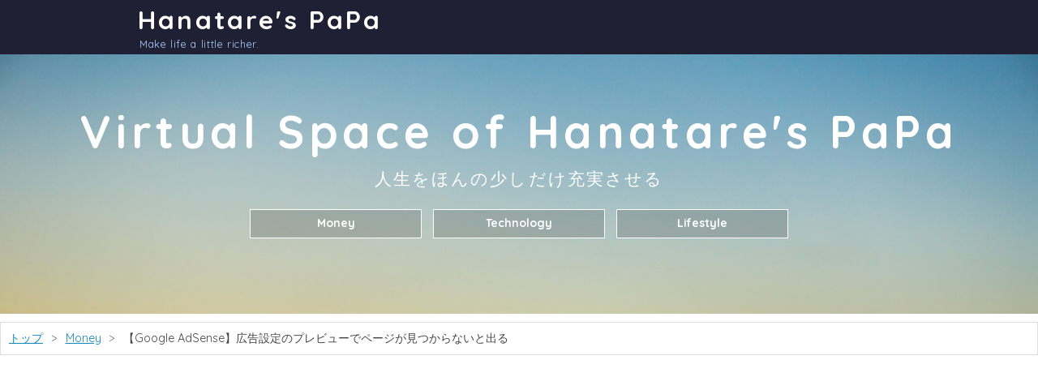

--- FILE ---
content_type: text/html; charset=utf-8
request_url: https://www.hanatare-papa.jp/entry/money-seo%EF%BC%8Dadsense-1
body_size: 17603
content:
<!DOCTYPE html>
<html
  lang="ja"

data-admin-domain="//blog.hatena.ne.jp"
data-admin-origin="https://blog.hatena.ne.jp"
data-author="nothing-title"
data-avail-langs="ja en"
data-blog="hanatare-papa.hatenablog.jp"
data-blog-comments-top-is-new="1"
data-blog-host="hanatare-papa.hatenablog.jp"
data-blog-is-public="1"
data-blog-name="Hanatare's PaPa "
data-blog-owner="nothing-title"
data-blog-show-ads=""
data-blog-show-sleeping-ads=""
data-blog-uri="https://www.hanatare-papa.jp/"
data-blog-uuid="26006613609511366"
data-blogs-uri-base="https://www.hanatare-papa.jp"
data-brand="pro"
data-data-layer="{&quot;hatenablog&quot;:{&quot;admin&quot;:{},&quot;analytics&quot;:{&quot;brand_property_id&quot;:&quot;&quot;,&quot;measurement_id&quot;:&quot;G-JW5D5H3LJK&quot;,&quot;non_sampling_property_id&quot;:&quot;&quot;,&quot;property_id&quot;:&quot;UA-54430081-1&quot;,&quot;separated_property_id&quot;:&quot;UA-29716941-24&quot;},&quot;blog&quot;:{&quot;blog_id&quot;:&quot;26006613609511366&quot;,&quot;content_seems_japanese&quot;:&quot;true&quot;,&quot;disable_ads&quot;:&quot;custom_domain&quot;,&quot;enable_ads&quot;:&quot;false&quot;,&quot;enable_keyword_link&quot;:&quot;false&quot;,&quot;entry_show_footer_related_entries&quot;:&quot;true&quot;,&quot;force_pc_view&quot;:&quot;false&quot;,&quot;is_public&quot;:&quot;true&quot;,&quot;is_responsive_view&quot;:&quot;false&quot;,&quot;is_sleeping&quot;:&quot;true&quot;,&quot;lang&quot;:&quot;ja&quot;,&quot;name&quot;:&quot;Hanatare's PaPa &quot;,&quot;owner_name&quot;:&quot;nothing-title&quot;,&quot;uri&quot;:&quot;https://www.hanatare-papa.jp/&quot;},&quot;brand&quot;:&quot;pro&quot;,&quot;page_id&quot;:&quot;entry&quot;,&quot;permalink_entry&quot;:{&quot;author_name&quot;:&quot;nothing-title&quot;,&quot;categories&quot;:&quot;Money\tMoney-SEO\tMoney-SEO-GoogleAdSense&quot;,&quot;character_count&quot;:752,&quot;date&quot;:&quot;2021-10-22&quot;,&quot;entry_id&quot;:&quot;13574176438025099560&quot;,&quot;first_category&quot;:&quot;Money&quot;,&quot;hour&quot;:&quot;15&quot;,&quot;title&quot;:&quot;\u3010Google AdSense\u3011\u5e83\u544a\u8a2d\u5b9a\u306e\u30d7\u30ec\u30d3\u30e5\u30fc\u3067\u30da\u30fc\u30b8\u304c\u898b\u3064\u304b\u3089\u306a\u3044\u3068\u51fa\u308b&quot;,&quot;uri&quot;:&quot;https://www.hanatare-papa.jp/entry/money-seo%EF%BC%8Dadsense-1&quot;},&quot;pro&quot;:&quot;pro&quot;,&quot;router_type&quot;:&quot;blogs&quot;}}"
data-device="pc"
data-dont-recommend-pro="false"
data-global-domain="https://hatena.blog"
data-globalheader-color="b"
data-globalheader-type="pc"
data-has-touch-view="1"
data-help-url="https://help.hatenablog.com"
data-hide-header="1"
data-page="entry"
data-parts-domain="https://hatenablog-parts.com"
data-plus-available="1"
data-pro="true"
data-router-type="blogs"
data-sentry-dsn="https://03a33e4781a24cf2885099fed222b56d@sentry.io/1195218"
data-sentry-environment="production"
data-sentry-sample-rate="0.1"
data-static-domain="https://cdn.blog.st-hatena.com"
data-version="bf9b33cb6c06fe563d48131cfbdaa7"




  data-initial-state="{}"

  >
  <head prefix="og: http://ogp.me/ns# fb: http://ogp.me/ns/fb# article: http://ogp.me/ns/article#">

  

  

  


  

  <meta name="robots" content="max-image-preview:large" />


  <meta charset="utf-8"/>
  <meta http-equiv="X-UA-Compatible" content="IE=7; IE=9; IE=10; IE=11" />
  <title>【Google AdSense】広告設定のプレビューでページが見つからないと出る - Hanatare&#39;s PaPa </title>

  
  <link rel="canonical" href="https://www.hanatare-papa.jp/entry/money-seo%EF%BC%8Dadsense-1"/>



  

<meta itemprop="name" content="【Google AdSense】広告設定のプレビューでページが見つからないと出る - Hanatare&#39;s PaPa "/>

  <meta itemprop="image" content="https://cdn.image.st-hatena.com/image/scale/fec78fb36d3a178a9af35d52f73b3eb02e5ea947/backend=imagemagick;version=1;width=1300/https%3A%2F%2Fcdn-ak.f.st-hatena.com%2Fimages%2Ffotolife%2Fn%2Fnothing-title%2F20211022%2F20211022100336.png"/>


  <meta property="og:title" content="【Google AdSense】広告設定のプレビューでページが見つからないと出る - Hanatare&#39;s PaPa "/>
<meta property="og:type" content="article"/>
  <meta property="og:url" content="https://www.hanatare-papa.jp/entry/money-seo%EF%BC%8Dadsense-1"/>

  <meta property="og:image" content="https://cdn.image.st-hatena.com/image/scale/fec78fb36d3a178a9af35d52f73b3eb02e5ea947/backend=imagemagick;version=1;width=1300/https%3A%2F%2Fcdn-ak.f.st-hatena.com%2Fimages%2Ffotolife%2Fn%2Fnothing-title%2F20211022%2F20211022100336.png"/>

<meta property="og:image:alt" content="【Google AdSense】広告設定のプレビューでページが見つからないと出る - Hanatare&#39;s PaPa "/>
    <meta property="og:description" content="先日Google AdSenseの承認無事にされました。当ブログもようやく収益化に向けたスタートラインに立ちました。 アドセンスに承認されて早速広告掲載をしようとした際に、広告設定のプレビューでページが見つからないと表示され少し驚いたので、その解決方法を今回は紹介したいと思います。 記事のポイント 広告設定のプレビューでページが見つからないと表示された時の対処 ページが見つからないと表示された事象 プレビューにページが表示されるように解消 まとめ ページが見つからないと表示された事象 以下のように画面左の『広告＞サマリ＞編集』で広告設定のプレビュー画面を表示します。 以下のように『お探しのペー…" />
<meta property="og:site_name" content="Hanatare&#39;s PaPa "/>

  <meta property="article:published_time" content="2021-10-22T06:39:20Z" />

    <meta property="article:tag" content="Money" />
    <meta property="article:tag" content="Money-SEO" />
    <meta property="article:tag" content="Money-SEO-GoogleAdSense" />
      <meta name="twitter:card"  content="summary_large_image" />
    <meta name="twitter:image" content="https://cdn.image.st-hatena.com/image/scale/fec78fb36d3a178a9af35d52f73b3eb02e5ea947/backend=imagemagick;version=1;width=1300/https%3A%2F%2Fcdn-ak.f.st-hatena.com%2Fimages%2Ffotolife%2Fn%2Fnothing-title%2F20211022%2F20211022100336.png" />  <meta name="twitter:title" content="【Google AdSense】広告設定のプレビューでページが見つからないと出る - Hanatare&#39;s PaPa " />    <meta name="twitter:description" content="先日Google AdSenseの承認無事にされました。当ブログもようやく収益化に向けたスタートラインに立ちました。 アドセンスに承認されて早速広告掲載をしようとした際に、広告設定のプレビューでページが見つからないと表示され少し驚いたので、その解決方法を今回は紹介したいと思います。 記事のポイント 広告設定のプレビュー…" />  <meta name="twitter:app:name:iphone" content="はてなブログアプリ" />
  <meta name="twitter:app:id:iphone" content="583299321" />
  <meta name="twitter:app:url:iphone" content="hatenablog:///open?uri=https%3A%2F%2Fwww.hanatare-papa.jp%2Fentry%2Fmoney-seo%25EF%25BC%258Dadsense-1" />  <meta name="twitter:site" content="@hanatare_papa" />
  
    <meta name="description" content="先日Google AdSenseの承認無事にされました。当ブログもようやく収益化に向けたスタートラインに立ちました。 アドセンスに承認されて早速広告掲載をしようとした際に、広告設定のプレビューでページが見つからないと表示され少し驚いたので、その解決方法を今回は紹介したいと思います。 記事のポイント 広告設定のプレビューでページが見つからないと表示された時の対処 ページが見つからないと表示された事象 プレビューにページが表示されるように解消 まとめ ページが見つからないと表示された事象 以下のように画面左の『広告＞サマリ＞編集』で広告設定のプレビュー画面を表示します。 以下のように『お探しのペー…" />
    <meta name="google-site-verification" content="nmeMOtwQjohhHWeM0Kz5maoSfff-4qXKRV2FfJjUl6U" />
    <meta name="msvalidate.01" content="77504D1A51CC25FE511CEEA03102B626" />


  
<script
  id="embed-gtm-data-layer-loader"
  data-data-layer-page-specific="{&quot;hatenablog&quot;:{&quot;blogs_permalink&quot;:{&quot;entry_afc_issued&quot;:&quot;false&quot;,&quot;blog_afc_issued&quot;:&quot;false&quot;,&quot;has_related_entries_with_elasticsearch&quot;:&quot;true&quot;,&quot;is_author_pro&quot;:&quot;true&quot;,&quot;is_blog_sleeping&quot;:&quot;true&quot;}}}"
>
(function() {
  function loadDataLayer(elem, attrName) {
    if (!elem) { return {}; }
    var json = elem.getAttribute(attrName);
    if (!json) { return {}; }
    return JSON.parse(json);
  }

  var globalVariables = loadDataLayer(
    document.documentElement,
    'data-data-layer'
  );
  var pageSpecificVariables = loadDataLayer(
    document.getElementById('embed-gtm-data-layer-loader'),
    'data-data-layer-page-specific'
  );

  var variables = [globalVariables, pageSpecificVariables];

  if (!window.dataLayer) {
    window.dataLayer = [];
  }

  for (var i = 0; i < variables.length; i++) {
    window.dataLayer.push(variables[i]);
  }
})();
</script>

<!-- Google Tag Manager -->
<script>(function(w,d,s,l,i){w[l]=w[l]||[];w[l].push({'gtm.start':
new Date().getTime(),event:'gtm.js'});var f=d.getElementsByTagName(s)[0],
j=d.createElement(s),dl=l!='dataLayer'?'&l='+l:'';j.async=true;j.src=
'https://www.googletagmanager.com/gtm.js?id='+i+dl;f.parentNode.insertBefore(j,f);
})(window,document,'script','dataLayer','GTM-P4CXTW');</script>
<!-- End Google Tag Manager -->











  <link rel="shortcut icon" href="https://www.hanatare-papa.jp/icon/favicon">
<link rel="apple-touch-icon" href="https://www.hanatare-papa.jp/icon/touch">
<link rel="icon" sizes="192x192" href="https://www.hanatare-papa.jp/icon/link">

  

<link rel="alternate" type="application/atom+xml" title="Atom" href="https://www.hanatare-papa.jp/feed"/>
<link rel="alternate" type="application/rss+xml" title="RSS2.0" href="https://www.hanatare-papa.jp/rss"/>

  <link rel="alternate" type="application/json+oembed" href="https://hatena.blog/oembed?url=https%3A%2F%2Fwww.hanatare-papa.jp%2Fentry%2Fmoney-seo%25EF%25BC%258Dadsense-1&amp;format=json" title="oEmbed Profile of 【Google AdSense】広告設定のプレビューでページが見つからないと出る"/>
<link rel="alternate" type="text/xml+oembed" href="https://hatena.blog/oembed?url=https%3A%2F%2Fwww.hanatare-papa.jp%2Fentry%2Fmoney-seo%25EF%25BC%258Dadsense-1&amp;format=xml" title="oEmbed Profile of 【Google AdSense】広告設定のプレビューでページが見つからないと出る"/>
  
  <link rel="author" href="http://www.hatena.ne.jp/nothing-title/">

  

  


  
    
<link rel="stylesheet" type="text/css" href="https://cdn.blog.st-hatena.com/css/blog.css?version=bf9b33cb6c06fe563d48131cfbdaa7"/>

    
  <link rel="stylesheet" type="text/css" href="https://usercss.blog.st-hatena.com/blog_style/26006613609511366/5a5d64dc91137481ecc71ea53b6f40fd8ec79c31"/>
  
  

  

  
<script> </script>

  
<style>
  div#google_afc_user,
  div.google-afc-user-container,
  div.google_afc_image,
  div.google_afc_blocklink {
      display: block !important;
  }
</style>


  

  
    <script type="application/ld+json">{"@context":"http://schema.org","@type":"Article","dateModified":"2021-10-26T20:41:07+09:00","datePublished":"2021-10-22T15:39:20+09:00","description":"先日Google AdSenseの承認無事にされました。当ブログもようやく収益化に向けたスタートラインに立ちました。 アドセンスに承認されて早速広告掲載をしようとした際に、広告設定のプレビューでページが見つからないと表示され少し驚いたので、その解決方法を今回は紹介したいと思います。 記事のポイント 広告設定のプレビューでページが見つからないと表示された時の対処 ページが見つからないと表示された事象 プレビューにページが表示されるように解消 まとめ ページが見つからないと表示された事象 以下のように画面左の『広告＞サマリ＞編集』で広告設定のプレビュー画面を表示します。 以下のように『お探しのペー…","headline":"【Google AdSense】広告設定のプレビューでページが見つからないと出る","image":["https://cdn-ak.f.st-hatena.com/images/fotolife/n/nothing-title/20211022/20211022100336.png"],"mainEntityOfPage":{"@id":"https://www.hanatare-papa.jp/entry/money-seo%EF%BC%8Dadsense-1","@type":"WebPage"}}</script>

  

  <script data-ad-client="ca-pub-2312829682532907" async src="https://pagead2.googlesyndication.com/pagead/js/adsbygoogle.js"></script>
<script async src="https://pagead2.googlesyndication.com/pagead/js/adsbygoogle.js?client=ca-pub-2312829682532907"
     crossorigin="anonymous"></script>
<script type="text/javascript" language="javascript">
    var vc_pid = "887435676";
</script><script type="text/javascript" src="//aml.valuecommerce.com/vcdal.js" async></script>


  

</head>

  <body class="page-entry enable-top-editarea enable-bottom-editarea category-Money category-Money-SEO category-Money-SEO-GoogleAdSense globalheader-off globalheader-ng-enabled">
    

<div id="globalheader-container"
  data-brand="hatenablog"
  style="display: none"
  >
  <iframe id="globalheader" height="37" frameborder="0" allowTransparency="true"></iframe>
</div>


  
  
  

  <div id="container">
    <div id="container-inner">
      <header id="blog-title" data-brand="hatenablog">
  <div id="blog-title-inner" >
    <div id="blog-title-content">
      <h1 id="title"><a href="https://www.hanatare-papa.jp/">Hanatare&#39;s PaPa </a></h1>
      
        <h2 id="blog-description">Make life a little richer.</h2>
      
    </div>
  </div>
</header>

      
  <div id="top-editarea">
    <link type="text/css" rel="stylesheet" href="https://hatena.wackwack.net/v1.1/css/fulldisplay.min.css"/>
<link rel="stylesheet" href="https://maxcdn.bootstrapcdn.com/font-awesome/4.7.0/css/font-awesome.min.css" />
<div class="headimg"><h4>Virtual Space of Hanatare's PaPa</h4>
<h5>人生をほんの少しだけ充実させる</h5>
<div class="recommendlist">
<h6><a href="https://www.hanatare-papa.jp/archive/category/Money">Money</a></h6>
<h6><a href="https://www.hanatare-papa.jp/archive/category/Technology">Technology</a></h6>
<h6><a href="https://www.hanatare-papa.jp/archive/category/Lifestyle">Lifestyle</a></h6>
</div>
</div>
  </div>


      
          <div id="top-box">
    <div class="breadcrumb" data-test-id="breadcrumb">
      <div class="breadcrumb-inner">
        <a class="breadcrumb-link" href="https://www.hanatare-papa.jp/"><span>トップ</span></a>          <span class="breadcrumb-gt">&gt;</span>          <span class="breadcrumb-child">            <a class="breadcrumb-child-link" href="https://www.hanatare-papa.jp/archive/category/Money"><span>Money</span></a>          </span>            <span class="breadcrumb-gt">&gt;</span>          <span class="breadcrumb-child">            <span>【Google AdSense】広告設定のプレビューでページが見つからないと出る</span>          </span>      </div>
    </div>
  </div>
  <script type="application/ld+json" class="test-breadcrumb-json-ld">
    {"itemListElement":[{"position":1,"item":{"name":"トップ","@id":"https://www.hanatare-papa.jp/"},"@type":"ListItem"},{"position":2,"item":{"@id":"https://www.hanatare-papa.jp/archive/category/Money","name":"Money"},"@type":"ListItem"}],"@type":"BreadcrumbList","@context":"http://schema.org"}
  </script>
      
      




<div id="content" class="hfeed"
  
  >
  <div id="content-inner">
    <div id="wrapper">
      <div id="main">
        <div id="main-inner">
          

          



          
  
  <!-- google_ad_section_start -->
  <!-- rakuten_ad_target_begin -->
  
  
  

  

  
    
      
        <article class="entry hentry test-hentry js-entry-article date-first autopagerize_page_element chars-800 words-100 mode-markdown entry-odd" id="entry-13574176438025099560" data-keyword-campaign="" data-uuid="13574176438025099560" data-publication-type="entry">
  <div class="entry-inner">
    <header class="entry-header">
  
    <div class="date entry-date first">
    <a href="https://www.hanatare-papa.jp/archive/2021/10/22" rel="nofollow">
      <time datetime="2021-10-22T06:39:20Z" title="2021-10-22T06:39:20Z">
        <span class="date-year">2021</span><span class="hyphen">-</span><span class="date-month">10</span><span class="hyphen">-</span><span class="date-day">22</span>
      </time>
    </a>
      </div>
  <h1 class="entry-title">
  <a href="https://www.hanatare-papa.jp/entry/money-seo%EF%BC%8Dadsense-1" class="entry-title-link bookmark">【Google AdSense】広告設定のプレビューでページが見つからないと出る</a>
</h1>

  
  

  <div class="entry-categories categories">
    
    <a href="https://www.hanatare-papa.jp/archive/category/Money" class="entry-category-link category-Money">Money</a>
    
    <a href="https://www.hanatare-papa.jp/archive/category/Money-SEO" class="entry-category-link category-Money-SEO">Money-SEO</a>
    
    <a href="https://www.hanatare-papa.jp/archive/category/Money-SEO-GoogleAdSense" class="entry-category-link category-Money-SEO-GoogleAdSense">Money-SEO-GoogleAdSense</a>
    
  </div>


  
  <div class="customized-header">
    <div class="entry-header-html"><script type="text/javascript">
addEventListener('DOMContentLoaded', function() {
var wpm = 600;
var length = $('.entry-content').text().trim().replace(/[\n\r]/g,'').length;
var message = '<p style="font-size: 80%; color: #999999; text-align: right;">この記事は約'+ Math.ceil(length/wpm) +'分で読めます。</p>';
$('.entry-content').prepend(message);
}, false);
</script></div>
  </div>


  

</header>

    


    <div class="entry-content hatenablog-entry">
  
    <p><span itemscope itemtype="http://schema.org/Photograph"><img src="https://cdn-ak.f.st-hatena.com/images/fotolife/n/nothing-title/20211022/20211022100336.png" alt="f:id:nothing-title:20211022100336p:plain" width="1200" height="630" loading="lazy" title="" class="hatena-fotolife" itemprop="image"></span></p>

<p>先日Google AdSenseの承認無事にされました。当ブログもようやく収益化に向けたスタートラインに立ちました。</p>


<p><span itemscope itemtype="http://schema.org/Photograph"><img src="https://cdn-ak.f.st-hatena.com/images/fotolife/n/nothing-title/20211022/20211022104539.png" alt="f:id:nothing-title:20211022104539p:plain" width="790" height="588" loading="lazy" title="" class="hatena-fotolife" itemprop="image"></span></p>

<p>アドセンスに承認されて早速広告掲載をしようとした際に、広告設定のプレビューでページが見つからないと表示され少し驚いたので、その解決方法を今回は紹介したいと思います。</p>




<div class="box02">
<span class="box-title">記事のポイント</span>
<ul class="box-list">
<li>広告設定のプレビューでページが見つからないと表示された時の対処</li>
</ul>
</div>


<ul class="table-of-contents">
    <li><a href="#ページが見つからないと表示された事象">ページが見つからないと表示された事象</a></li>
    <li><a href="#プレビューにページが表示されるように解消">プレビューにページが表示されるように解消</a></li>
    <li><a href="#まとめ">まとめ</a></li>
</ul>

<h2 id="ページが見つからないと表示された事象">ページが見つからないと表示された事象</h2>


<p>以下のように画面左の『広告＞サマリ＞編集』で広告設定のプレビュー画面を表示します。</p>


<p><span itemscope itemtype="http://schema.org/Photograph"><img src="https://cdn-ak.f.st-hatena.com/images/fotolife/n/nothing-title/20211022/20211022114453.png" alt="f:id:nothing-title:20211022114453p:plain" width="1200" height="538" loading="lazy" title="" class="hatena-fotolife" itemprop="image"></span></p>

<p>以下のように『お探しのページが見つかりません。URL をご確認のうえ、もう一度お試しください。』と表示されてしまいます。</p>


<p><span itemscope itemtype="http://schema.org/Photograph"><img src="https://cdn-ak.f.st-hatena.com/images/fotolife/n/nothing-title/20211022/20211022140911.png" alt="f:id:nothing-title:20211022140911p:plain" width="1200" height="618" loading="lazy" title="" class="hatena-fotolife" itemprop="image"></span></p>

<p>何度「↺」クリックしてもページが見つからないと表示されてしまいます。</p>




<h2 id="プレビューにページが表示されるように解消">プレビューにページが表示されるように解消</h2>


<p>広告設定のプレビュー画面で表示されているURL部分は独自ドメインだけになっているので、URL部分にwwwを含めた正しいURLを入力します。</p>


<p><span itemscope itemtype="http://schema.org/Photograph"><img src="https://cdn-ak.f.st-hatena.com/images/fotolife/n/nothing-title/20211022/20211022142132.png" alt="f:id:nothing-title:20211022142132p:plain" width="1200" height="618" loading="lazy" title="" class="hatena-fotolife" itemprop="image"></span></p>

<p>私のサイトだと『www.hanatare-papa.jp』になります。正しいURLを入力すると以下の画面のようにGoogleが広告を表示する箇所をおすすめするプレビュー画面が表示されるようになります。</p>


<p><span itemscope itemtype="http://schema.org/Photograph"><img src="https://cdn-ak.f.st-hatena.com/images/fotolife/n/nothing-title/20211022/20211022142813.png" alt="f:id:nothing-title:20211022142813p:plain" width="1200" height="614" loading="lazy" title="" class="hatena-fotolife" itemprop="image"></span></p>

<p>これでGoogleがおすすめする広告の設定箇所を参考にすることができるようになります。</p>




<h2 id="まとめ">まとめ</h2>


<p>今回はGoogle AdSense審査に合格し、広告を掲載しようとして最初に躓いた部分の解消方法を紹介させていただきました。Google AdSenseの設定方法などはまた別の機会に紹介をしたいと思います。今回は最後まで読んでいただきありがとうございました。</p>


    
    




    

  
</div>

    
  <footer class="entry-footer">
    
    <div class="entry-tags-wrapper">
  <div class="entry-tags">
      <span class="entry-tag">
        <a href="https://d.hatena.ne.jp/keyword/Google%20AdSense" class="entry-tag-link">
          
          
          <span class="entry-tag-icon">#</span><span class="entry-tag-label">Google AdSense</span>
        </a>
      </span>
    
      <span class="entry-tag">
        <a href="https://d.hatena.ne.jp/keyword/%E8%A8%AD%E5%AE%9A%E6%96%B9%E6%B3%95" class="entry-tag-link">
          
          
          <span class="entry-tag-icon">#</span><span class="entry-tag-label">設定方法</span>
        </a>
      </span>
      </div>
</div>

    <p class="entry-footer-section track-inview-by-gtm" data-gtm-track-json="{&quot;area&quot;: &quot;finish_reading&quot;}">
  <span class="author vcard"><span class="fn" data-load-nickname="1" data-user-name="nothing-title" >nothing-title</span></span>
  <span class="entry-footer-time"><a href="https://www.hanatare-papa.jp/entry/money-seo%EF%BC%8Dadsense-1"><time data-relative datetime="2021-10-22T06:39:20Z" title="2021-10-22T06:39:20Z" class="updated">2021-10-22 15:39</time></a></span>
  
  
  
</p>

    
  <div
    class="hatena-star-container"
    data-hatena-star-container
    data-hatena-star-url="https://www.hanatare-papa.jp/entry/money-seo%EF%BC%8Dadsense-1"
    data-hatena-star-title="【Google AdSense】広告設定のプレビューでページが見つからないと出る"
    data-hatena-star-variant="profile-icon"
    data-hatena-star-profile-url-template="https://blog.hatena.ne.jp/{username}/"
  ></div>


    
<div class="social-buttons">
  
  
    <div class="social-button-item">
      <a href="https://b.hatena.ne.jp/entry/s/www.hanatare-papa.jp/entry/money-seo%EF%BC%8Dadsense-1" class="hatena-bookmark-button" data-hatena-bookmark-url="https://www.hanatare-papa.jp/entry/money-seo%EF%BC%8Dadsense-1" data-hatena-bookmark-layout="vertical-balloon" data-hatena-bookmark-lang="ja" title="この記事をはてなブックマークに追加"><img src="https://b.st-hatena.com/images/entry-button/button-only.gif" alt="この記事をはてなブックマークに追加" width="20" height="20" style="border: none;" /></a>
    </div>
  
  
    <div class="social-button-item">
      <div class="fb-share-button" data-layout="box_count" data-href="https://www.hanatare-papa.jp/entry/money-seo%EF%BC%8Dadsense-1"></div>
    </div>
  
  
    
    
    <div class="social-button-item">
      <a
          class="entry-share-button entry-share-button-twitter test-share-button-twitter"
          href="https://x.com/intent/tweet?hashtags=Google_AdSense&amp;hashtags=%E8%A8%AD%E5%AE%9A%E6%96%B9%E6%B3%95&amp;text=%E3%80%90Google+AdSense%E3%80%91%E5%BA%83%E5%91%8A%E8%A8%AD%E5%AE%9A%E3%81%AE%E3%83%97%E3%83%AC%E3%83%93%E3%83%A5%E3%83%BC%E3%81%A7%E3%83%9A%E3%83%BC%E3%82%B8%E3%81%8C%E8%A6%8B%E3%81%A4%E3%81%8B%E3%82%89%E3%81%AA%E3%81%84%E3%81%A8%E5%87%BA%E3%82%8B+-+Hanatare&#39;s+PaPa+&amp;url=https%3A%2F%2Fwww.hanatare-papa.jp%2Fentry%2Fmoney-seo%25EF%25BC%258Dadsense-1"
          title="X（Twitter）で投稿する"
        ></a>
    </div>
  
  
  
    <span>
      <div class="line-it-button" style="display: none;" data-type="share-e" data-lang="ja" ></div>
      <script src="//scdn.line-apps.com/n/line_it/thirdparty/loader.min.js" async="async" defer="defer" ></script>
    </span>
  
  
  
  
</div>

    

    <div class="customized-footer">
      

        

          <div class="entry-footer-modules" id="entry-footer-secondary-modules">      
<div class="hatena-module hatena-module-related-entries" >
      
  <!-- Hatena-Epic-has-related-entries-with-elasticsearch:true -->
  <div class="hatena-module-title">
    関連記事
  </div>
  <div class="hatena-module-body">
    <ul class="related-entries hatena-urllist urllist-with-thumbnails">
  
  
    
    <li class="urllist-item related-entries-item">
      <div class="urllist-item-inner related-entries-item-inner">
        
          
                      <a class="urllist-image-link related-entries-image-link" href="https://www.hanatare-papa.jp/entry/money-bank-3">
  <img alt="【Money】ATMに行かないことで貯蓄と時間と心のゆとりを増やす" src="https://cdn.image.st-hatena.com/image/square/364baaedc220e08790f1526dc675ca2820384a00/backend=imagemagick;height=100;version=1;width=100/https%3A%2F%2Fcdn-ak.f.st-hatena.com%2Fimages%2Ffotolife%2Fn%2Fnothing-title%2F20211105%2F20211105135312.png" class="urllist-image related-entries-image" title="【Money】ATMに行かないことで貯蓄と時間と心のゆとりを増やす" width="100" height="100" loading="lazy">
</a>
            <div class="urllist-date-link related-entries-date-link">
  <a href="https://www.hanatare-papa.jp/archive/2021/11/05" rel="nofollow">
    <time datetime="2021-11-05T07:21:55Z" title="2021年11月5日">
      2021-11-05
    </time>
  </a>
</div>

          <a href="https://www.hanatare-papa.jp/entry/money-bank-3" class="urllist-title-link related-entries-title-link  urllist-title related-entries-title">【Money】ATMに行かないことで貯蓄と時間と心のゆとりを増やす</a>




          
          

                      <div class="urllist-entry-body related-entries-entry-body">私はメンドくさがりでありながら、余計なことを考えがちです。…</div>
      </div>
    </li>
  
    
    <li class="urllist-item related-entries-item">
      <div class="urllist-item-inner related-entries-item-inner">
        
          
                      <a class="urllist-image-link related-entries-image-link" href="https://www.hanatare-papa.jp/entry/technology-tool-editor-4">
  <img alt="【Visual Studio Code】PlantUMLのデザインを変更した（マークダウン形式で作成）" src="https://cdn.image.st-hatena.com/image/square/c8e692d0a1f4d0c7280b037f9d21060c7078560a/backend=imagemagick;height=100;version=1;width=100/https%3A%2F%2Fcdn-ak.f.st-hatena.com%2Fimages%2Ffotolife%2Fn%2Fnothing-title%2F20210520%2F20210520233335.png" class="urllist-image related-entries-image" title="【Visual Studio Code】PlantUMLのデザインを変更した（マークダウン形式で作成）" width="100" height="100" loading="lazy">
</a>
            <div class="urllist-date-link related-entries-date-link">
  <a href="https://www.hanatare-papa.jp/archive/2021/11/01" rel="nofollow">
    <time datetime="2021-11-01T04:04:28Z" title="2021年11月1日">
      2021-11-01
    </time>
  </a>
</div>

          <a href="https://www.hanatare-papa.jp/entry/technology-tool-editor-4" class="urllist-title-link related-entries-title-link  urllist-title related-entries-title">【Visual Studio Code】PlantUMLのデザインを変更した（マークダウン形式で作成…</a>




          
          

                      <div class="urllist-entry-body related-entries-entry-body">最近はVisual Studio Code（以下VS Code）の記事のばかりですね…</div>
      </div>
    </li>
  
    
    <li class="urllist-item related-entries-item">
      <div class="urllist-item-inner related-entries-item-inner">
        
          
                      <a class="urllist-image-link related-entries-image-link" href="https://www.hanatare-papa.jp/entry/technology-os-centos-1">
  <img alt="【CentOS8.3】VirtualBoxの画面が見切れる問題" src="https://cdn.image.st-hatena.com/image/square/c8c7ef7b9cf6902439c73badbfbecd13fa83b6ba/backend=imagemagick;height=100;version=1;width=100/https%3A%2F%2Fcdn-ak.f.st-hatena.com%2Fimages%2Ffotolife%2Fn%2Fnothing-title%2F20210518%2F20210518111731.png" class="urllist-image related-entries-image" title="【CentOS8.3】VirtualBoxの画面が見切れる問題" width="100" height="100" loading="lazy">
</a>
            <div class="urllist-date-link related-entries-date-link">
  <a href="https://www.hanatare-papa.jp/archive/2021/05/18" rel="nofollow">
    <time datetime="2021-05-18T05:17:41Z" title="2021年5月18日">
      2021-05-18
    </time>
  </a>
</div>

          <a href="https://www.hanatare-papa.jp/entry/technology-os-centos-1" class="urllist-title-link related-entries-title-link  urllist-title related-entries-title">【CentOS8.3】VirtualBoxの画面が見切れる問題</a>




          
          

                      <div class="urllist-entry-body related-entries-entry-body">DockerやCloudを使う機会が多くなり、自分でOSからインストール…</div>
      </div>
    </li>
  
    
    <li class="urllist-item related-entries-item">
      <div class="urllist-item-inner related-entries-item-inner">
        
          
                      <a class="urllist-image-link related-entries-image-link" href="https://www.hanatare-papa.jp/entry/technology-aws-vpc-1-446">
  <img alt="【AWS】パブリックサブネットとプライベートサブネットを持つVPCの構築" src="https://cdn.image.st-hatena.com/image/square/beb52e9cfc24717db6790123f2ea4cd8c2de22cd/backend=imagemagick;height=100;version=1;width=100/https%3A%2F%2Fcdn-ak.f.st-hatena.com%2Fimages%2Ffotolife%2Fn%2Fnothing-title%2F20210126%2F20210126162751.jpg" class="urllist-image related-entries-image" title="【AWS】パブリックサブネットとプライベートサブネットを持つVPCの構築" width="100" height="100" loading="lazy">
</a>
            <div class="urllist-date-link related-entries-date-link">
  <a href="https://www.hanatare-papa.jp/archive/2021/01/27" rel="nofollow">
    <time datetime="2021-01-27T09:00:00Z" title="2021年1月27日">
      2021-01-27
    </time>
  </a>
</div>

          <a href="https://www.hanatare-papa.jp/entry/technology-aws-vpc-1-446" class="urllist-title-link related-entries-title-link  urllist-title related-entries-title">【AWS】パブリックサブネットとプライベートサブネットを持つVPCの構築</a>




          
          

                      <div class="urllist-entry-body related-entries-entry-body">インフラ環境はクラウドサービスにによって手軽に作成ができる…</div>
      </div>
    </li>
  
    
    <li class="urllist-item related-entries-item">
      <div class="urllist-item-inner related-entries-item-inner">
        
          
                      <a class="urllist-image-link related-entries-image-link" href="https://www.hanatare-papa.jp/entry/technology-aws-firstsetting-1-360">
  <img alt="【AWS】AWSアカウントを作成して最初にすること" src="https://cdn.image.st-hatena.com/image/square/cabef06cc7197d626af08afc840d99b1d252ce37/backend=imagemagick;height=100;version=1;width=100/https%3A%2F%2Fcdn-ak.f.st-hatena.com%2Fimages%2Ffotolife%2Fn%2Fnothing-title%2F20210120%2F20210120184753.jpg" class="urllist-image related-entries-image" title="【AWS】AWSアカウントを作成して最初にすること" width="100" height="100" loading="lazy">
</a>
            <div class="urllist-date-link related-entries-date-link">
  <a href="https://www.hanatare-papa.jp/archive/2021/01/20" rel="nofollow">
    <time datetime="2021-01-20T08:00:00Z" title="2021年1月20日">
      2021-01-20
    </time>
  </a>
</div>

          <a href="https://www.hanatare-papa.jp/entry/technology-aws-firstsetting-1-360" class="urllist-title-link related-entries-title-link  urllist-title related-entries-title">【AWS】AWSアカウントを作成して最初にすること</a>




          
          

                      <div class="urllist-entry-body related-entries-entry-body">AWSを利用する時に誰もがAWSアカウントを作成します。 AWSアカ…</div>
      </div>
    </li>
  
</ul>

  </div>
</div>
  </div>
        
  <div class="entry-footer-html"><a href="https://blogmura.com/ranking/in?p_cid=11097301" target="_blank"><img src="https://b.blogmura.com/banner-blogmura-landscape.svg" width="120" height="33" border="0" alt="ブログランキング・にほんブログ村へ" /></a></div>


      
    </div>
    
  <div class="comment-box js-comment-box">
    
      <a class="leave-comment-title js-leave-comment-title">コメントを書く</a>
    
    <ul class="comment js-comment">
      <li class="read-more-comments" style="display: none;"><a>もっと読む</a></li>
    </ul>
    
  </div>

  </footer>

  </div>
</article>

      
      
    
  

  
  <!-- rakuten_ad_target_end -->
  <!-- google_ad_section_end -->
  
  
  
  <div class="pager pager-permalink permalink">
    
      
      <span class="pager-prev">
        <a href="https://www.hanatare-papa.jp/entry/technology-os-windows-16" rel="prev">
          <span class="pager-arrow">&laquo; </span>
          【Windows11】Bootcamp上のWindows10をWin…
        </a>
      </span>
    
    
      
      <span class="pager-next">
        <a href="https://www.hanatare-papa.jp/entry/technology-container-docker-2" rel="next">
          【Docker】超初心者のdocker入門 - コンテ…
          <span class="pager-arrow"> &raquo;</span>
        </a>
      </span>
    
  </div>


  



        </div>
      </div>

      <aside id="box1">
  <div id="box1-inner">
  </div>
</aside>

    </div><!-- #wrapper -->

    
<aside id="box2">
  
  <div id="box2-inner">
    
      

<div class="hatena-module hatena-module-profile">
  <div class="hatena-module-title">
    Profile
  </div>
  <div class="hatena-module-body">
    
    <a href="https://www.hanatare-papa.jp/about" class="profile-icon-link">
      <img src="https://cdn.profile-image.st-hatena.com/users/nothing-title/profile.png?1597234317"
      alt="id:nothing-title" class="profile-icon" />
    </a>
    

    

    
      <div class="profile-activities">
      
        最終更新:
        <time datetime="2025-08-27T09:30:00Z" data-relative data-epoch="1756287000000" class="updated">2025-08-27 18:30</time>
      
    </div>
    

    
    <div class="profile-description">
      <p>はなたれパパと言います。お金・ITテクノロジーが興味・関心事です。</p>

    </div>
    

    
      <div class="hatena-follow-button-box btn-subscribe js-hatena-follow-button-box"
  
  >

  <a href="#" class="hatena-follow-button js-hatena-follow-button">
    <span class="subscribing">
      <span class="foreground">読者です</span>
      <span class="background">読者をやめる</span>
    </span>
    <span class="unsubscribing" data-track-name="profile-widget-subscribe-button" data-track-once>
      <span class="foreground">読者になる</span>
      <span class="background">読者になる</span>
    </span>
  </a>
  <div class="subscription-count-box js-subscription-count-box">
    <i></i>
    <u></u>
    <span class="subscription-count js-subscription-count">
    </span>
  </div>
</div>

    

    

    <div class="profile-about">
      <a href="https://www.hanatare-papa.jp/about">このブログについて</a>
    </div>

  </div>
</div>

    
      
<div class="hatena-module hatena-module-html">
  <div class="hatena-module-body">
    <a href="//af.moshimo.com/af/c/click?a_id=3070556&p_id=2432&pc_id=5315&pl_id=34942&guid=ON" rel="nofollow" referrerpolicy="no-referrer-when-downgrade"><img src="//image.moshimo.com/af-img/0697/000000034942.png" width="300" height="250" style="border:none;"></a><img src="//i.moshimo.com/af/i/impression?a_id=3070556&p_id=2432&pc_id=5315&pl_id=34942" width="1" height="1" style="border:none;">
  </div>
</div>

    
      <div class="hatena-module hatena-module-links">
  <div class="hatena-module-title">
    Link
  </div>
  <div class="hatena-module-body">
    <ul class="hatena-urllist">
      
        <li>
          <a href="https://www.hanatare-papa.jp/about">Hanatare&#39;s Papaについて</a>
        </li>
      
        <li>
          <a href="https://www.hanatare-papa.jp/support">お問い合わせ</a>
        </li>
      
    </ul>
  </div>
</div>

    
      

<div class="hatena-module hatena-module-category">
  <div class="hatena-module-title">
    Category
  </div>
  <div class="hatena-module-body">
    <ul class="hatena-urllist">
      
        <li>
          <a href="https://www.hanatare-papa.jp/archive/category/Lifestyle" class="category-Lifestyle">
            Lifestyle (8)
          </a>
        </li>
      
        <li>
          <a href="https://www.hanatare-papa.jp/archive/category/Lifestyle-Business" class="category-Lifestyle-Business">
            Lifestyle-Business (1)
          </a>
        </li>
      
        <li>
          <a href="https://www.hanatare-papa.jp/archive/category/Lifestyle-Business-%E6%96%87%E7%AB%A0" class="category-Lifestyle-Business-文章">
            Lifestyle-Business-文章 (1)
          </a>
        </li>
      
        <li>
          <a href="https://www.hanatare-papa.jp/archive/category/Lifestyle-Gadget" class="category-Lifestyle-Gadget">
            Lifestyle-Gadget (1)
          </a>
        </li>
      
        <li>
          <a href="https://www.hanatare-papa.jp/archive/category/Lifestyle-HealthCare" class="category-Lifestyle-HealthCare">
            Lifestyle-HealthCare (1)
          </a>
        </li>
      
        <li>
          <a href="https://www.hanatare-papa.jp/archive/category/Lifestyle-Home" class="category-Lifestyle-Home">
            Lifestyle-Home (3)
          </a>
        </li>
      
        <li>
          <a href="https://www.hanatare-papa.jp/archive/category/Lifestyle-Photp" class="category-Lifestyle-Photp">
            Lifestyle-Photp (1)
          </a>
        </li>
      
        <li>
          <a href="https://www.hanatare-papa.jp/archive/category/Lifestyle-%E7%94%9F%E7%94%A3%E6%80%A7" class="category-Lifestyle-生産性">
            Lifestyle-生産性 (2)
          </a>
        </li>
      
        <li>
          <a href="https://www.hanatare-papa.jp/archive/category/Lifestyle-%E8%B3%87%E6%A0%BC%E8%A9%A6%E9%A8%93" class="category-Lifestyle-資格試験">
            Lifestyle-資格試験 (1)
          </a>
        </li>
      
        <li>
          <a href="https://www.hanatare-papa.jp/archive/category/Lifestyle-%E8%B3%87%E6%A0%BC%E8%A9%A6%E9%A8%93-AWS" class="category-Lifestyle-資格試験-AWS">
            Lifestyle-資格試験-AWS (1)
          </a>
        </li>
      
        <li>
          <a href="https://www.hanatare-papa.jp/archive/category/Money" class="category-Money">
            Money (3)
          </a>
        </li>
      
        <li>
          <a href="https://www.hanatare-papa.jp/archive/category/Money-SEO" class="category-Money-SEO">
            Money-SEO (1)
          </a>
        </li>
      
        <li>
          <a href="https://www.hanatare-papa.jp/archive/category/Money-SEO-GoogleAdSense" class="category-Money-SEO-GoogleAdSense">
            Money-SEO-GoogleAdSense (1)
          </a>
        </li>
      
        <li>
          <a href="https://www.hanatare-papa.jp/archive/category/Money-%E9%8A%80%E8%A1%8C" class="category-Money-銀行">
            Money-銀行 (2)
          </a>
        </li>
      
        <li>
          <a href="https://www.hanatare-papa.jp/archive/category/Technolog-GCP-BigQuery" class="category-Technolog-GCP-BigQuery">
            Technolog-GCP-BigQuery (1)
          </a>
        </li>
      
        <li>
          <a href="https://www.hanatare-papa.jp/archive/category/Technology" class="category-Technology">
            Technology (52)
          </a>
        </li>
      
        <li>
          <a href="https://www.hanatare-papa.jp/archive/category/Technology-Architecture" class="category-Technology-Architecture">
            Technology-Architecture (12)
          </a>
        </li>
      
        <li>
          <a href="https://www.hanatare-papa.jp/archive/category/Technology-Architecture-DataPlatform" class="category-Technology-Architecture-DataPlatform">
            Technology-Architecture-DataPlatform (7)
          </a>
        </li>
      
        <li>
          <a href="https://www.hanatare-papa.jp/archive/category/Technology-AWS" class="category-Technology-AWS">
            Technology-AWS (7)
          </a>
        </li>
      
        <li>
          <a href="https://www.hanatare-papa.jp/archive/category/Technology-AWS-EC2" class="category-Technology-AWS-EC2">
            Technology-AWS-EC2 (2)
          </a>
        </li>
      
        <li>
          <a href="https://www.hanatare-papa.jp/archive/category/Technology-AWS-IAM" class="category-Technology-AWS-IAM">
            Technology-AWS-IAM (1)
          </a>
        </li>
      
        <li>
          <a href="https://www.hanatare-papa.jp/archive/category/Technology-AWS-Internet%20Gateway" class="category-Technology-AWS-Internet-Gateway">
            Technology-AWS-Internet Gateway (1)
          </a>
        </li>
      
        <li>
          <a href="https://www.hanatare-papa.jp/archive/category/Technology-AWS-NAT%20Gateway" class="category-Technology-AWS-NAT-Gateway">
            Technology-AWS-NAT Gateway (1)
          </a>
        </li>
      
        <li>
          <a href="https://www.hanatare-papa.jp/archive/category/Technology-AWS-VPC" class="category-Technology-AWS-VPC">
            Technology-AWS-VPC (1)
          </a>
        </li>
      
        <li>
          <a href="https://www.hanatare-papa.jp/archive/category/Technology-AWS-%E8%A9%A6%E9%A8%93" class="category-Technology-AWS-試験">
            Technology-AWS-試験 (1)
          </a>
        </li>
      
        <li>
          <a href="https://www.hanatare-papa.jp/archive/category/Technology-Container" class="category-Technology-Container">
            Technology-Container (1)
          </a>
        </li>
      
        <li>
          <a href="https://www.hanatare-papa.jp/archive/category/Technology-Container-docker" class="category-Technology-Container-docker">
            Technology-Container-docker (1)
          </a>
        </li>
      
        <li>
          <a href="https://www.hanatare-papa.jp/archive/category/Technology-DB" class="category-Technology-DB">
            Technology-DB (2)
          </a>
        </li>
      
        <li>
          <a href="https://www.hanatare-papa.jp/archive/category/Technology-DB-PostgreSQL" class="category-Technology-DB-PostgreSQL">
            Technology-DB-PostgreSQL (1)
          </a>
        </li>
      
        <li>
          <a href="https://www.hanatare-papa.jp/archive/category/Technology-Encoding" class="category-Technology-Encoding">
            Technology-Encoding (1)
          </a>
        </li>
      
        <li>
          <a href="https://www.hanatare-papa.jp/archive/category/Technology-ETL%E3%83%BBELT" class="category-Technology-ETL・ELT">
            Technology-ETL・ELT (1)
          </a>
        </li>
      
        <li>
          <a href="https://www.hanatare-papa.jp/archive/category/Technology-GCP" class="category-Technology-GCP">
            Technology-GCP (1)
          </a>
        </li>
      
        <li>
          <a href="https://www.hanatare-papa.jp/archive/category/Technology-GCP-Looker%20Studio" class="category-Technology-GCP-Looker-Studio">
            Technology-GCP-Looker Studio (1)
          </a>
        </li>
      
        <li>
          <a href="https://www.hanatare-papa.jp/archive/category/Technology-GenAI" class="category-Technology-GenAI">
            Technology-GenAI (5)
          </a>
        </li>
      
        <li>
          <a href="https://www.hanatare-papa.jp/archive/category/Technology-GenAI-MCP" class="category-Technology-GenAI-MCP">
            Technology-GenAI-MCP (2)
          </a>
        </li>
      
        <li>
          <a href="https://www.hanatare-papa.jp/archive/category/Technology-Network" class="category-Technology-Network">
            Technology-Network (1)
          </a>
        </li>
      
        <li>
          <a href="https://www.hanatare-papa.jp/archive/category/Technology-Network-FTP" class="category-Technology-Network-FTP">
            Technology-Network-FTP (1)
          </a>
        </li>
      
        <li>
          <a href="https://www.hanatare-papa.jp/archive/category/Technology-Notion" class="category-Technology-Notion">
            Technology-Notion (3)
          </a>
        </li>
      
        <li>
          <a href="https://www.hanatare-papa.jp/archive/category/Technology-OS" class="category-Technology-OS">
            Technology-OS (2)
          </a>
        </li>
      
        <li>
          <a href="https://www.hanatare-papa.jp/archive/category/Technology-OS-CentOS" class="category-Technology-OS-CentOS">
            Technology-OS-CentOS (1)
          </a>
        </li>
      
        <li>
          <a href="https://www.hanatare-papa.jp/archive/category/Technology-OS-Windows" class="category-Technology-OS-Windows">
            Technology-OS-Windows (1)
          </a>
        </li>
      
        <li>
          <a href="https://www.hanatare-papa.jp/archive/category/Technology-Python" class="category-Technology-Python">
            Technology-Python (3)
          </a>
        </li>
      
        <li>
          <a href="https://www.hanatare-papa.jp/archive/category/Technology-Rust" class="category-Technology-Rust">
            Technology-Rust (2)
          </a>
        </li>
      
        <li>
          <a href="https://www.hanatare-papa.jp/archive/category/Technology-Tool" class="category-Technology-Tool">
            Technology-Tool (10)
          </a>
        </li>
      
        <li>
          <a href="https://www.hanatare-papa.jp/archive/category/Technology-Tool-Editor" class="category-Technology-Tool-Editor">
            Technology-Tool-Editor (7)
          </a>
        </li>
      
        <li>
          <a href="https://www.hanatare-papa.jp/archive/category/Technology-Tool-Workflow" class="category-Technology-Tool-Workflow">
            Technology-Tool-Workflow (3)
          </a>
        </li>
      
        <li>
          <a href="https://www.hanatare-papa.jp/archive/category/Technology-Vue.js" class="category-Technology-Vue.js">
            Technology-Vue.js (7)
          </a>
        </li>
      
        <li>
          <a href="https://www.hanatare-papa.jp/archive/category/Technology-WASM" class="category-Technology-WASM">
            Technology-WASM (2)
          </a>
        </li>
      
    </ul>
  </div>
</div>

    
      <div class="hatena-module hatena-module-recent-entries ">
  <div class="hatena-module-title">
    <a href="https://www.hanatare-papa.jp/archive">
      Latest Articles
    </a>
  </div>
  <div class="hatena-module-body">
    <ul class="recent-entries hatena-urllist ">
  
  
    
    <li class="urllist-item recent-entries-item">
      <div class="urllist-item-inner recent-entries-item-inner">
        
          
          
          <a href="https://www.hanatare-papa.jp/entry/technology-wasm-2" class="urllist-title-link recent-entries-title-link  urllist-title recent-entries-title">【WASM】はじめてのWebAssembly：RustとWASMでブラウザーベースの画像フィルターアプリを作る②</a>




          
          

                </div>
    </li>
  
    
    <li class="urllist-item recent-entries-item">
      <div class="urllist-item-inner recent-entries-item-inner">
        
          
          
          <a href="https://www.hanatare-papa.jp/entry/technology-wasm-1" class="urllist-title-link recent-entries-title-link  urllist-title recent-entries-title">【WASM】はじめてのWebAssembly：RustとWASMでブラウザーベースの画像フィルターアプリを作る①</a>




          
          

                </div>
    </li>
  
    
    <li class="urllist-item recent-entries-item">
      <div class="urllist-item-inner recent-entries-item-inner">
        
          
          
          <a href="https://www.hanatare-papa.jp/entry/technology-tool-editor-7" class="urllist-title-link recent-entries-title-link  urllist-title recent-entries-title">【VSCode】Github Copilotで開発する際の効率的な指示方法</a>




          
          

                </div>
    </li>
  
    
    <li class="urllist-item recent-entries-item">
      <div class="urllist-item-inner recent-entries-item-inner">
        
          
          
          <a href="https://www.hanatare-papa.jp/entry/technology-architecture-11" class="urllist-title-link recent-entries-title-link  urllist-title recent-entries-title">【Architecture】ソフトウェアアーキテクチャの選定プロセス</a>




          
          

                </div>
    </li>
  
    
    <li class="urllist-item recent-entries-item">
      <div class="urllist-item-inner recent-entries-item-inner">
        
          
          
          <a href="https://www.hanatare-papa.jp/entry/technology-architecture-10" class="urllist-title-link recent-entries-title-link  urllist-title recent-entries-title">【Architecture】アーキテクチャパターンを整理する</a>




          
          

                </div>
    </li>
  
</ul>

      </div>
</div>

    
      

<div class="hatena-module hatena-module-archive" data-archive-type="default" data-archive-url="https://www.hanatare-papa.jp/archive">
  <div class="hatena-module-title">
    <a href="https://www.hanatare-papa.jp/archive">Archive</a>
  </div>
  <div class="hatena-module-body">
    
      
        <ul class="hatena-urllist">
          
            <li class="archive-module-year archive-module-year-hidden" data-year="2025">
              <div class="archive-module-button">
                <span class="archive-module-hide-button">▼</span>
                <span class="archive-module-show-button">▶</span>
              </div>
              <a href="https://www.hanatare-papa.jp/archive/2025" class="archive-module-year-title archive-module-year-2025">
                2025
              </a>
              <ul class="archive-module-months">
                
                  <li class="archive-module-month">
                    <a href="https://www.hanatare-papa.jp/archive/2025/08" class="archive-module-month-title archive-module-month-2025-8">
                      2025 / 8
                    </a>
                  </li>
                
                  <li class="archive-module-month">
                    <a href="https://www.hanatare-papa.jp/archive/2025/07" class="archive-module-month-title archive-module-month-2025-7">
                      2025 / 7
                    </a>
                  </li>
                
                  <li class="archive-module-month">
                    <a href="https://www.hanatare-papa.jp/archive/2025/06" class="archive-module-month-title archive-module-month-2025-6">
                      2025 / 6
                    </a>
                  </li>
                
              </ul>
            </li>
          
            <li class="archive-module-year archive-module-year-hidden" data-year="2023">
              <div class="archive-module-button">
                <span class="archive-module-hide-button">▼</span>
                <span class="archive-module-show-button">▶</span>
              </div>
              <a href="https://www.hanatare-papa.jp/archive/2023" class="archive-module-year-title archive-module-year-2023">
                2023
              </a>
              <ul class="archive-module-months">
                
                  <li class="archive-module-month">
                    <a href="https://www.hanatare-papa.jp/archive/2023/04" class="archive-module-month-title archive-module-month-2023-4">
                      2023 / 4
                    </a>
                  </li>
                
                  <li class="archive-module-month">
                    <a href="https://www.hanatare-papa.jp/archive/2023/03" class="archive-module-month-title archive-module-month-2023-3">
                      2023 / 3
                    </a>
                  </li>
                
              </ul>
            </li>
          
            <li class="archive-module-year archive-module-year-hidden" data-year="2022">
              <div class="archive-module-button">
                <span class="archive-module-hide-button">▼</span>
                <span class="archive-module-show-button">▶</span>
              </div>
              <a href="https://www.hanatare-papa.jp/archive/2022" class="archive-module-year-title archive-module-year-2022">
                2022
              </a>
              <ul class="archive-module-months">
                
                  <li class="archive-module-month">
                    <a href="https://www.hanatare-papa.jp/archive/2022/08" class="archive-module-month-title archive-module-month-2022-8">
                      2022 / 8
                    </a>
                  </li>
                
                  <li class="archive-module-month">
                    <a href="https://www.hanatare-papa.jp/archive/2022/01" class="archive-module-month-title archive-module-month-2022-1">
                      2022 / 1
                    </a>
                  </li>
                
              </ul>
            </li>
          
            <li class="archive-module-year archive-module-year-hidden" data-year="2021">
              <div class="archive-module-button">
                <span class="archive-module-hide-button">▼</span>
                <span class="archive-module-show-button">▶</span>
              </div>
              <a href="https://www.hanatare-papa.jp/archive/2021" class="archive-module-year-title archive-module-year-2021">
                2021
              </a>
              <ul class="archive-module-months">
                
                  <li class="archive-module-month">
                    <a href="https://www.hanatare-papa.jp/archive/2021/11" class="archive-module-month-title archive-module-month-2021-11">
                      2021 / 11
                    </a>
                  </li>
                
                  <li class="archive-module-month">
                    <a href="https://www.hanatare-papa.jp/archive/2021/10" class="archive-module-month-title archive-module-month-2021-10">
                      2021 / 10
                    </a>
                  </li>
                
                  <li class="archive-module-month">
                    <a href="https://www.hanatare-papa.jp/archive/2021/05" class="archive-module-month-title archive-module-month-2021-5">
                      2021 / 5
                    </a>
                  </li>
                
                  <li class="archive-module-month">
                    <a href="https://www.hanatare-papa.jp/archive/2021/03" class="archive-module-month-title archive-module-month-2021-3">
                      2021 / 3
                    </a>
                  </li>
                
                  <li class="archive-module-month">
                    <a href="https://www.hanatare-papa.jp/archive/2021/02" class="archive-module-month-title archive-module-month-2021-2">
                      2021 / 2
                    </a>
                  </li>
                
                  <li class="archive-module-month">
                    <a href="https://www.hanatare-papa.jp/archive/2021/01" class="archive-module-month-title archive-module-month-2021-1">
                      2021 / 1
                    </a>
                  </li>
                
              </ul>
            </li>
          
            <li class="archive-module-year archive-module-year-hidden" data-year="2016">
              <div class="archive-module-button">
                <span class="archive-module-hide-button">▼</span>
                <span class="archive-module-show-button">▶</span>
              </div>
              <a href="https://www.hanatare-papa.jp/archive/2016" class="archive-module-year-title archive-module-year-2016">
                2016
              </a>
              <ul class="archive-module-months">
                
                  <li class="archive-module-month">
                    <a href="https://www.hanatare-papa.jp/archive/2016/03" class="archive-module-month-title archive-module-month-2016-3">
                      2016 / 3
                    </a>
                  </li>
                
                  <li class="archive-module-month">
                    <a href="https://www.hanatare-papa.jp/archive/2016/01" class="archive-module-month-title archive-module-month-2016-1">
                      2016 / 1
                    </a>
                  </li>
                
              </ul>
            </li>
          
            <li class="archive-module-year archive-module-year-hidden" data-year="2015">
              <div class="archive-module-button">
                <span class="archive-module-hide-button">▼</span>
                <span class="archive-module-show-button">▶</span>
              </div>
              <a href="https://www.hanatare-papa.jp/archive/2015" class="archive-module-year-title archive-module-year-2015">
                2015
              </a>
              <ul class="archive-module-months">
                
                  <li class="archive-module-month">
                    <a href="https://www.hanatare-papa.jp/archive/2015/08" class="archive-module-month-title archive-module-month-2015-8">
                      2015 / 8
                    </a>
                  </li>
                
                  <li class="archive-module-month">
                    <a href="https://www.hanatare-papa.jp/archive/2015/07" class="archive-module-month-title archive-module-month-2015-7">
                      2015 / 7
                    </a>
                  </li>
                
                  <li class="archive-module-month">
                    <a href="https://www.hanatare-papa.jp/archive/2015/05" class="archive-module-month-title archive-module-month-2015-5">
                      2015 / 5
                    </a>
                  </li>
                
                  <li class="archive-module-month">
                    <a href="https://www.hanatare-papa.jp/archive/2015/02" class="archive-module-month-title archive-module-month-2015-2">
                      2015 / 2
                    </a>
                  </li>
                
              </ul>
            </li>
          
            <li class="archive-module-year archive-module-year-hidden" data-year="2014">
              <div class="archive-module-button">
                <span class="archive-module-hide-button">▼</span>
                <span class="archive-module-show-button">▶</span>
              </div>
              <a href="https://www.hanatare-papa.jp/archive/2014" class="archive-module-year-title archive-module-year-2014">
                2014
              </a>
              <ul class="archive-module-months">
                
                  <li class="archive-module-month">
                    <a href="https://www.hanatare-papa.jp/archive/2014/11" class="archive-module-month-title archive-module-month-2014-11">
                      2014 / 11
                    </a>
                  </li>
                
                  <li class="archive-module-month">
                    <a href="https://www.hanatare-papa.jp/archive/2014/10" class="archive-module-month-title archive-module-month-2014-10">
                      2014 / 10
                    </a>
                  </li>
                
                  <li class="archive-module-month">
                    <a href="https://www.hanatare-papa.jp/archive/2014/09" class="archive-module-month-title archive-module-month-2014-9">
                      2014 / 9
                    </a>
                  </li>
                
                  <li class="archive-module-month">
                    <a href="https://www.hanatare-papa.jp/archive/2014/08" class="archive-module-month-title archive-module-month-2014-8">
                      2014 / 8
                    </a>
                  </li>
                
                  <li class="archive-module-month">
                    <a href="https://www.hanatare-papa.jp/archive/2014/05" class="archive-module-month-title archive-module-month-2014-5">
                      2014 / 5
                    </a>
                  </li>
                
              </ul>
            </li>
          
        </ul>
      
    
  </div>
</div>

    
      
<div class="hatena-module hatena-module-html">
    <div class="hatena-module-title">Content</div>
  <div class="hatena-module-body">
    <nav id='stoc'></nav>
  </div>
</div>

    
      <div class="hatena-module hatena-module-search-box">
  <div class="hatena-module-title">
    Search
  </div>
  <div class="hatena-module-body">
    <form class="search-form" role="search" action="https://www.hanatare-papa.jp/search" method="get">
  <input type="text" name="q" class="search-module-input" value="" placeholder="記事を検索" required>
  <input type="submit" value="検索" class="search-module-button" />
</form>

  </div>
</div>

    
      

<div class="hatena-module hatena-module-circles">
  <div class="hatena-module-title">
    Join Group
  </div>
  <div class="hatena-module-body">
    <ul class="hatena-urllist circle-urllist">
      
        <li title="ガジェット" data-circle-id="11696248318754550878" data-circle-mtime="1769003930">
  <a href="https://hatena.blog/g/11696248318754550878"><img class="circle-image" src="https://cdn.image.st-hatena.com/image/square/82a32f1fa3220227bb0e40624d8a5c90bad77919/backend=imagemagick;height=96;version=1;width=96/https%3A%2F%2Fcdn.blog.st-hatena.com%2Fimages%2Fcircle%2Fofficial-circle-icon%2Fcomputers.gif" alt="ガジェット" title="ガジェット"></a>
  <a href="https://hatena.blog/g/11696248318754550878">ガジェット</a>
</li>
      
        <li title="プログラミング" data-circle-id="11696248318754550880" data-circle-mtime="1768830918">
  <a href="https://hatena.blog/g/11696248318754550880"><img class="circle-image" src="https://cdn.image.st-hatena.com/image/square/82a32f1fa3220227bb0e40624d8a5c90bad77919/backend=imagemagick;height=96;version=1;width=96/https%3A%2F%2Fcdn.blog.st-hatena.com%2Fimages%2Fcircle%2Fofficial-circle-icon%2Fcomputers.gif" alt="プログラミング" title="プログラミング"></a>
  <a href="https://hatena.blog/g/11696248318754550880">プログラミング</a>
</li>
      
        <li title="テクノロジー" data-circle-id="11696248318754550877" data-circle-mtime="1768307912">
  <a href="https://hatena.blog/g/11696248318754550877"><img class="circle-image" src="https://cdn.image.st-hatena.com/image/square/82a32f1fa3220227bb0e40624d8a5c90bad77919/backend=imagemagick;height=96;version=1;width=96/https%3A%2F%2Fcdn.blog.st-hatena.com%2Fimages%2Fcircle%2Fofficial-circle-icon%2Fcomputers.gif" alt="テクノロジー" title="テクノロジー"></a>
  <a href="https://hatena.blog/g/11696248318754550877">テクノロジー</a>
</li>
      
    </ul>
  </div>
</div>

    
      
<div class="hatena-module hatena-module-html">
  <div class="hatena-module-body">
    <!-- -->
<script type="text/javascript">MafRakutenWidgetParam=function() { return{ size:'300x250',design:'slide',recommend:'on',auto_mode:'on',a_id:'3007410', border:'on'};};</script><script type="text/javascript" src="//image.moshimo.com/static/publish/af/rakuten/widget.js"></script>
<!-- -->
  </div>
</div>

    
      
<div class="hatena-module hatena-module-html">
  <div class="hatena-module-body">
    <a href="https://blogmura.com/profiles/11097301/?p_cid=11097301&reader=11097301" target="_blank"><img src="https://b.blogmura.com/banner-blogmura-reader-pink-small.svg" width="160" height="36" border="0" alt="Hanatare's PaPa - にほんブログ村" /></a>

  </div>
</div>

    
    
  </div>
</aside>


  </div>
</div>




      

      
  <div id="bottom-editarea">
    <script src="https://ajax.googleapis.com/ajax/libs/jquery/3.1.0/jquery.min.js"></script>
<script src="https://hatena.wackwack.net/v1.1/js/breadcrumb.min.js"></script>
<script src="https://hatena.wackwack.net/v1.1/js/category_archive.min.js"></script>
<!-- 追尾する目次 ver3.3.0  https://git.io/stoc -->
<script>
(function() {
'use strict';
//----------------------
// ↓設定ここから↓

const PAGES = [
  {
    class    : 'page-entry',
    title    : 'Content',
    display  : true
  },
  {
    class    : 'page-index',
    title    : 'このページの記事一覧',
    listPage : true,
    display  : true
  },
  {
    class    : 'page-archive',
    title    : 'このページの記事一覧',
    listPage : true,
    display  : true
  },
  {
    class    : 'page-static_page',
    title    : 'entry-title',
    display  : false
  },
];
const MATCH_MEDIA         = false;
const MEDIA_QUERY_SIDEBAR = '(min-width: 768px)';
const MARGIN_TOP     = 10;
const MARGIN_BOTTOM  = 0;
const CURRENT_MARGIN = 50;
const ADJUST_FIXED   = 0;
const MAX_HEIGHT     = 0;
const HEADLINE_QUERY = ['h2', 'h3', 'h4', 'h5'];
const HEADLINE_MIN   = 1;
const ADJUST_SCROLL  = 0;
const SCROLL_TIME_PC    = 400;
const SCROLL_TIME_TOUCH = 0;
const TOC_INSIDE_SCROLL = true;
const TOC_TITLE_TOP   = true;
const SCROLL_SHADOW   = false;
const LINK_HISTORY    = true;
const DELAY_GET_DOM   = false;
const DELAY_TIME_DOM  = 250;
const DELAY_TIME_LOAD = 1000;
const GLOBAL_HEADER   = ['#globalheader-container'];
const CLICK_UPDATE    = [];
const CLICK_UPDATE_DELAY = 500;
const USE_LIST        = 'ol';
const TOUCH_DEVICE    = 'ontouchstart' in window;
const TOUCH_DEVICE_DISABLE = false;
const F_STICKY_MODE   = false;
const PAUSE_NO_SIDEBAR = true;
const PAUSE_MAIN_SMALL = true;

// ↑設定ここまで↑
//----------------------

const t=window,e=document,n="stoc",o="stoc-module",i="stoc-title",r="stoc-body",s="stoc-guide",l="stoc-sub-guide",c="hatena-module-title",a="entry-title",f="entry-title-link",u="fade-in",d="touch",E="shadow",m="active",g="tracking",h="fixed",p="absolute",T="static",_="fixed",L="absolute",A="sticky",C=["marginTop","marginBottom"],I=["paddingTop","borderTopWidth","paddingBottom","borderBottomWidth"],y=TOUCH_DEVICE?SCROLL_TIME_TOUCH:SCROLL_TIME_PC,O=y>0;function N(t){return t+"px"}function D(){return e.createElement("div")}const M=function(){const t=/[&'"<>]/g,e={"&":"&amp;","'":"&#39;",'"':"&quot;","<":"&lt;",">":"&gt;"};function n(t){return e[t]}return function(e){return"string"!==typeof e?e:e.replace(t,n)}}(),v=function(){const t={};return function(e){const n=e.id.replace(/[-]./g,function(t){return t.charAt(1).toUpperCase()});if(!t[n]){const o=getComputedStyle(e,null);if(!n)return o;t[n]=o}return t[n]}}();function B(t){let n=[];const o=t.charAt(0),i=t.slice(1);return"#"===o?n[0]=e.getElementById(i):"."===o&&(n=e.getElementsByClassName(i)),n}function S(t,e){const n=parseFloat(v(t)[e]);return n}function R(t,e){let n=t.offsetHeight;return e&&(n+=U(t,C)),n}function b(e,n){return e.getBoundingClientRect().top+(void 0!==n?n:t.pageYOffset)}const H=function(){const e=1e3/30,n=t.scrollTo,o=t.performance?performance:Date;let i,r,s,l;{const e="requestAnimationFrame";(l=Object.prototype.hasOwnProperty.call(t,e))?(r=t[e],s=t.cancelAnimationFrame):(r=t.setTimeout,s=t.clearTimeout)}function c(t){return t<.5?2*t*t:(4-2*t)*t-1}return function(a,f){const u=o.now(),d=t.pageYOffset,E=t.pageXOffset,m=a-d;let g;s(i),i=r(l?function t(e){g=e-u;if(g>=f)return void n(E,a);n(E,c(g/f)*m+d);i=r(t)}:function t(){g=o.now()-u;if(g>=f)return void n(E,a);n(E,c(g/f)*m+d);i=r(t,e)})}}();function U(t,e){let n=0;const o=v(t);for(let t=0,i=e.length;t<i;t++){const i=parseFloat(o[e[t]]);isNaN(i)||(n+=i)}return n}function P(){const P=e.getElementById(n);if(!P)return;const k=P.parentNode.parentNode,x=P.parentElement,Y=k.style,w=e.body.classList;let X;for(let t=0,e=PAGES.length;t<e;t++)if(w.contains(PAGES[t].class)){if(!PAGES[t].display)break;X=PAGES[t];break}if(!X)return void kt();const F=X.listPage,j=X.title,K=e.getElementById("main-inner");let Q=!1;if(!F){const t=K.getElementsByClassName("table-of-contents")[0];if(t){const e=t.getElementsByTagName("a");for(let t=0,n=e.length;t<n;t++)e[t].addEventListener("click",xt,!1);Q=!0}}if(TOUCH_DEVICE_DISABLE)return void kt();let V=[],q=[];if(F){const t=["hentry","archive-entry"];for(let e=0,n=t.length;e<n&&!((V=K.getElementsByClassName(t[e])).length>1);e++);const e=K.getElementsByClassName(f);for(let t=0,n=e.length;t<n;t++)q[t]=e[t].textContent}else V=K.getElementsByClassName("hentry")[0].getElementsByClassName("entry-content")[0].querySelectorAll(HEADLINE_QUERY.join());if(V.length<=HEADLINE_MIN)return void kt();let W=[],J=0;for(let t=0,e=V.length;t<e;t++){const e=V[t],n=F?q[t]:e.textContent;let o,i=0;if(Q?o=e.id:(o="section"+t,e.setAttribute("id",o)),W[t]='<li><a href="#'+o+'">'+M(n)+"</a>",F)continue;const r=e.nodeName.toLowerCase();for(let t=1,e=HEADLINE_QUERY.length;t<e;t++)if(r===HEADLINE_QUERY[t]){i=t;break}for(;J<i;)W[t]="<"+USE_LIST+">"+W[t],J++;for(;J>i;)W[t]="</"+USE_LIST+"></li>"+W[t],J--}let z,Z=!1;""!==j&&(z=F||j!==a?j:K.getElementsByClassName(f)[0].textContent);const $=k.getElementsByClassName(c)[0];if($&&k.removeChild($),z){const e=M(z),n=D();n.id=i,n.className=c,n.innerHTML=TOC_TITLE_TOP?'<a href="#">'+e+"</a>":e,Z=k.insertBefore(n,k.firstElementChild),TOC_TITLE_TOP&&Z.getElementsByTagName("a")[0].addEventListener("click",function(e){e.preventDefault(),e.stopPropagation(),O?H(0,y):t.scrollTo(t.pageXOffset,0)},!1)}x.id=r;const tt=e.createElement("ol");tt.innerHTML=W.join(""),P.appendChild(tt),k.setAttribute("id",o);const et=P.getElementsByTagName("a"),nt=[];for(let t=0,e=et.length;t<e;t++)et[t].addEventListener("click",xt,!1),nt[t]=et[t].classList;const ot=e.getElementById("main"),it=e.getElementById("box2"),rt=k.classList,st=[];for(let t=0,e=GLOBAL_HEADER.length;t<e;t++){const e=B(GLOBAL_HEADER[t]);e[0]&&st.push(e[0])}const lt=W.length-1;let ct,at,ft,ut,dt,Et,mt,gt,ht,pt,Tt,_t=[],Lt=!1;const At={};At[L]={left:""},At[_]={},At[T]={},SCROLL_SHADOW&&P.classList.add(E),TOUCH_DEVICE&&(P.classList.add(d),rt.add(d));let Ct,It,yt,Ot=!1;if(TOUCH_DEVICE||F_STICKY_MODE){const t=["-webkit-"+A,A],e=D().style;for(let n=0,o=t.length;n<o;n++)if(e.position=t[n],Ot=-1!==e.position.indexOf(A)){rt.add("sticky");break}}const Nt=k.parentNode,Dt=Nt.children,Mt=Dt.length,vt=D();let Bt;vt.id=s,vt.className="hatena-module",vt.style.cssText=["visibility: hidden;","height: 0;","margin-top: 0;","margin-bottom: 0;","padding-top: 0;","padding-bottom: 0;","border-top: 0;","border-bottom: 0;"].join(""),1===Mt?(Ct=Nt.insertBefore(vt,k),yt=!0):(yt=Dt[Mt-1]===k)?((It=k.previousElementSibling).id=l,Ct=Nt.insertBefore(vt,k)):Ct=Nt.appendChild(vt),t.addEventListener("resize",function(){clearTimeout(Bt),Bt=setTimeout(Xt,200)},!1),k.addEventListener("animationend",function(){rt.remove(u)},!1);const St=function(){let t=-1;return function(e){if(e!==t){if(t>=0&&nt[t].remove(m),t=e,e<0)return;let n=et[e];nt[e].add(m),TOC_INSIDE_SCROLL&&pt&&Lt&&(P.scrollTop=n.offsetTop+n.offsetHeight-ht)}}}(),Rt=function(){let t=0;return{update:function(e,n){return!(e===t||!ut)&&(n&&n(t),t=e,!0)},get:function(){return t},set:function(e){t=e}}}(),bt=Rt.update,Ht=Rt.get,Ut=Rt.set,Pt=function(){let e=!1;return function(n){n!==e&&(e?t.removeEventListener("scroll",Ft,!1):t.addEventListener("scroll",Ft,!1),e=n)}}();function Gt(){let e;Xt();for(let t=0,n=CLICK_UPDATE.length;t<n;t++){const n=B(CLICK_UPDATE[t]);for(let t=0,o=n.length;t<o;t++)n[t].addEventListener("click",function(){clearTimeout(e),e=setTimeout(Xt,CLICK_UPDATE_DELAY)},!1)}t.addEventListener("load",function(){setTimeout(Xt,DELAY_TIME_LOAD)},!1)}function kt(){Y.display="none"}function xt(n){n.preventDefault();const o=decodeURIComponent(n.currentTarget.hash),i=b(e.getElementById(o.substr(1)))-dt+ADJUST_SCROLL;O?H(Math.min(i,ct),y):t.scrollTo(t.pageXOffset,i),LINK_HISTORY&&t.history.pushState(null,o,o)}function Yt(t){P.style.maxHeight=t?N(ht):"",pt=t}function wt(t){const e=At[t];Lt=t!==T,Object.keys(e).forEach(function(t){Y[t]=e[t]}),Lt?rt.add(g):rt.remove(g),_===t?rt.add(h):rt.remove(h),L===t?rt.add(p):rt.remove(p),Yt(Lt)}function Xt(){function n(t,e,n){if(Pt(t),ut=e,t&&e)n();else if(Ut(0),wt(T),Ot&&(Nt.style.height=""),!t)for(let t=0,e=nt.length;t<e;t++)nt[t].remove(m)}function o(t,e,n){let o;const i=e.style,r=i[n];return i[n]="",o=R(t,!0),i[n]=r,o}function i(t,e){function n(t,e){let n=[];for(let o=0,i=t.length;o<i;o++)n[o]=S(t[o],e);return Math.max.apply(null,n)}function o(t,e){const n=t.length-1,o=2*e;if(n>0)for(let e=0;e<n;e++)for(let n=0;n<2;n++)if(S(t[e],I[n+o])>0)return t.slice(0,e+1);return t}const i=n(o(t,0),C[0]),r=n(o(e,1),C[1]);return 0===i||0===r?0:Math.min(i,r)}const r=t.innerHeight,s=r-e.documentElement.clientHeight,l=Math.max(R(e.getElementById("wrapper")),R(ot));ct=Math.max(e.documentElement.scrollHeight-r,0),dt=0;for(let t=0,e=st.length;t<e;t++)dt+=v(st[t]).position===_?R(st[t]):0;Et=dt+MARGIN_TOP,gt=Ct.getBoundingClientRect().left+t.pageXOffset;const c=rt.contains(g);c||rt.add(g);const a=U(k,I)+U(x,I.concat(C)),f=Z?R(Z,!0)+i([x],[Z]):0;if(ht=r-s-Et-MARGIN_BOTTOM-a-f,MAX_HEIGHT){const t=MAX_HEIGHT-a-f;ht>t&&(ht=t)}rt.remove(g);for(let t=0,e=V.length;t<e;t++)_t[t]=b(V[t])-dt;if(Y.width=v(Ct).width,St(-1),MATCH_MEDIA?t.matchMedia(MEDIA_QUERY_SIDEBAR).matches:"none"!==v(it).cssFloat)if(o(it,Nt,"height")>l){if(n(!PAUSE_MAIN_SMALL,!1),PAUSE_MAIN_SMALL)return}else n(!0,!0,function(){Yt(Lt),Ut(-1),Tt=0;const t=R(K),n=function(t,e,n){let o=[];const i=t.classList,r=n.filter(function(t){return i.contains(t)});return r.forEach(function(t){i.remove(t)}),e.forEach(function(e){o.push(S(t,e))}),r.forEach(function(t){i.add(t)}),o}(k,["marginTop","marginLeft"],[g,h,p]),s=n[0],l=n[1];gt-=l,Ot&&(Nt.style.height=N(t)),at=b(Ct)-dt+s+ADJUST_FIXED,It&&(at-=i(Z?[k,Z]:[k],[It,It.children[1]])),yt?at-=MARGIN_TOP:Lt&&(at+=o(k,P,"maxHeight"));const c=Math.min(r-Et,R(k));ft=b(K)+t-c-Et,mt=Ct.offsetParent!==e.body?b(Ct.offsetParent):0,At[_].top=N(Et-s),At[L].top=N(ft-mt+Et-s)});else if(n(!PAUSE_NO_SIDEBAR,!1),PAUSE_NO_SIDEBAR)return;c&&rt.add(g),Ft()}function Ft(){const e=t.pageYOffset,n=t.pageXOffset;if(ft<e?bt(2)&&(wt(L),Tt=0):at<e?bt(1,function(t){yt||0!==t||rt.add(u),wt(_)}):bt(0)&&wt(T),Ot||1!==Ht()||n===Tt||(Y.left=N(gt-n),Tt=n),e<=_t[0]-CURRENT_MARGIN)St(0);else if(ct-e<=CURRENT_MARGIN)St(lt);else for(let t=lt;t>=0;t--)if(e>_t[t]-CURRENT_MARGIN){St(t);break}}DELAY_GET_DOM?Gt():G(Gt)}function G(e){t.addEventListener("DOMContentLoaded",function(){setTimeout(e,DELAY_TIME_DOM)},!1)}DELAY_GET_DOM?G(P):P();}());
</script>
  </div>


    </div>
  </div>
  

  
  <script async src="https://s.hatena.ne.jp/js/widget/star.js"></script>
  
  
  <script>
    if (typeof window.Hatena === 'undefined') {
      window.Hatena = {};
    }
    if (!Hatena.hasOwnProperty('Star')) {
      Hatena.Star = {
        VERSION: 2,
      };
    }
  </script>


  
    <div id="fb-root"></div>
<script>(function(d, s, id) {
  var js, fjs = d.getElementsByTagName(s)[0];
  if (d.getElementById(id)) return;
  js = d.createElement(s); js.id = id;
  js.src = "//connect.facebook.net/ja_JP/sdk.js#xfbml=1&appId=719729204785177&version=v17.0";
  fjs.parentNode.insertBefore(js, fjs);
}(document, 'script', 'facebook-jssdk'));</script>

  
  

<div class="quote-box">
  <div class="tooltip-quote tooltip-quote-stock">
    <i class="blogicon-quote" title="引用をストック"></i>
  </div>
  <div class="tooltip-quote tooltip-quote-tweet js-tooltip-quote-tweet">
    <a class="js-tweet-quote" target="_blank" data-track-name="quote-tweet" data-track-once>
      <img src="https://cdn.blog.st-hatena.com/images/admin/quote/quote-x-icon.svg?version=bf9b33cb6c06fe563d48131cfbdaa7" title="引用して投稿する" >
    </a>
  </div>
</div>

<div class="quote-stock-panel" id="quote-stock-message-box" style="position: absolute; z-index: 3000">
  <div class="message-box" id="quote-stock-succeeded-message" style="display: none">
    <p>引用をストックしました</p>
    <button class="btn btn-primary" id="quote-stock-show-editor-button" data-track-name="curation-quote-edit-button">ストック一覧を見る</button>
    <button class="btn quote-stock-close-message-button">閉じる</button>
  </div>

  <div class="message-box" id="quote-login-required-message" style="display: none">
    <p>引用するにはまずログインしてください</p>
    <button class="btn btn-primary" id="quote-login-button">ログイン</button>
    <button class="btn quote-stock-close-message-button">閉じる</button>
  </div>

  <div class="error-box" id="quote-stock-failed-message" style="display: none">
    <p>引用をストックできませんでした。再度お試しください</p>
    <button class="btn quote-stock-close-message-button">閉じる</button>
  </div>

  <div class="error-box" id="unstockable-quote-message-box" style="display: none; position: absolute; z-index: 3000;">
    <p>限定公開記事のため引用できません。</p>
  </div>
</div>

<script type="x-underscore-template" id="js-requote-button-template">
  <div class="requote-button js-requote-button">
    <button class="requote-button-btn tipsy-top" title="引用する"><i class="blogicon-quote"></i></button>
  </div>
</script>



  
  <div id="hidden-subscribe-button" style="display: none;">
    <div class="hatena-follow-button-box btn-subscribe js-hatena-follow-button-box"
  
  >

  <a href="#" class="hatena-follow-button js-hatena-follow-button">
    <span class="subscribing">
      <span class="foreground">読者です</span>
      <span class="background">読者をやめる</span>
    </span>
    <span class="unsubscribing" data-track-name="profile-widget-subscribe-button" data-track-once>
      <span class="foreground">読者になる</span>
      <span class="background">読者になる</span>
    </span>
  </a>
  <div class="subscription-count-box js-subscription-count-box">
    <i></i>
    <u></u>
    <span class="subscription-count js-subscription-count">
    </span>
  </div>
</div>

  </div>

  



    


  <script async src="https://platform.twitter.com/widgets.js" charset="utf-8"></script>

<script src="https://b.st-hatena.com/js/bookmark_button.js" charset="utf-8" async="async"></script>


<script type="text/javascript" src="https://cdn.blog.st-hatena.com/js/external/jquery.min.js?v=1.12.4&amp;version=bf9b33cb6c06fe563d48131cfbdaa7"></script>







<script src="https://cdn.blog.st-hatena.com/js/texts-ja.js?version=bf9b33cb6c06fe563d48131cfbdaa7"></script>



  <script id="vendors-js" data-env="production" src="https://cdn.blog.st-hatena.com/js/vendors.js?version=bf9b33cb6c06fe563d48131cfbdaa7" crossorigin="anonymous"></script>

<script id="hatenablog-js" data-env="production" src="https://cdn.blog.st-hatena.com/js/hatenablog.js?version=bf9b33cb6c06fe563d48131cfbdaa7" crossorigin="anonymous" data-page-id="entry"></script>


  <script>Hatena.Diary.GlobalHeader.init()</script>







    

    





  </body>
</html>



--- FILE ---
content_type: text/html; charset=utf-8
request_url: https://www.google.com/recaptcha/api2/aframe
body_size: 267
content:
<!DOCTYPE HTML><html><head><meta http-equiv="content-type" content="text/html; charset=UTF-8"></head><body><script nonce="JmUP-eJ154JLxcgDQb8w0w">/** Anti-fraud and anti-abuse applications only. See google.com/recaptcha */ try{var clients={'sodar':'https://pagead2.googlesyndication.com/pagead/sodar?'};window.addEventListener("message",function(a){try{if(a.source===window.parent){var b=JSON.parse(a.data);var c=clients[b['id']];if(c){var d=document.createElement('img');d.src=c+b['params']+'&rc='+(localStorage.getItem("rc::a")?sessionStorage.getItem("rc::b"):"");window.document.body.appendChild(d);sessionStorage.setItem("rc::e",parseInt(sessionStorage.getItem("rc::e")||0)+1);localStorage.setItem("rc::h",'1769016312659');}}}catch(b){}});window.parent.postMessage("_grecaptcha_ready", "*");}catch(b){}</script></body></html>

--- FILE ---
content_type: application/javascript; charset=utf-8
request_url: https://mtwidget03.affiliate.ashiato.rakuten.co.jp/?rakuten_design=slide&rakuten_affiliateId=0c15d030.dfeb806c.0c208255.96ceb2e4&rakuten_items=ctsmatch&rakuten_genreId=0&rakuten_size=300x250&rakuten_pattern=H2A&rakuten_target=_blank&rakuten_theme=gray&rakuten_border=on&rakuten_auto_mode=on&rakuten_genre_title=off&rakuten_pointbackId=MAF_RAKUTEN_ID&rakuten_no_link=off&rakuten_no_afl=off&rakuten_no_logo=off&rakuten_undispGenre=off&rakuten_wmode=off&rakuten_noScrollButton=off&rakuten_bgColor=FFFFFF&rakuten_txtColor=1D54A7&rakuten_captionColor=000000&rakuten_moverColor=C00000&rakuten_recommend=on&rakuten_service_flag=ichiba&rakuten_adNetworkId=moshimo&rakuten_adNetworkUrl=http%3A%2F%2Fc.af.moshimo.com%2Faf%2Fc%2Fclick%3Fa_id%3D3007410%26p_id%3D54%26pc_id%3D54%26pl_id%3D10758%26url%3D&rakuten_searchKeyword=&rakuten_disableLogo=&rakuten_moverItembgColor=&rakuten_moverCaptionColor=&rakuten_slideSpeed=250&rakuten_moreInfoColor=red&rakuten_subTxtColor=&rakuten_loadingImage=auto&rakuten_imageDisplay=auto&rakuten_txtDisplay=auto&rakuten_captionDisplay=auto&rakuten_moreInfoDisplay=auto&rakuten_txtRow=auto&rakuten_captionRow=auto&rakuten_auto_interval=6000&rakuten_imageSize=auto&rakuten_slideCell=auto&rakuten_slideDirection=auto&rakuten_order=0,1,2,3&rakuten_loadingTimeout=0&rakuten_mediaId=20011806&rakuten_measurementId=-_ver--new_18_-&rakuten_pointSiteId=&rakuten_isAdvanced=false&rakuten_isIE=false&rakuten_deviceType=PC&rakuten_itemAmount=20&rakuten_tLogFrequency=10&rakuten_timestamp=1769016310334&rakuten_optout=off&rakuten_deeplink=on&rakuten_pUrl=https%3A%2F%2Fwww.hanatare-papa.jp%2Fentry%2Fmoney-seo%25EF%25BC%258Dadsense-1&rakuten_version=20230106&rakuten_datatype=json
body_size: 25985
content:
window.rakuten_mw_callback({"status":"Success","itemData":[{"genre_id":205782,"source":"contents_match","name":"ダンボール 50サイズ 160枚 広告入 A5 (212×172×102) A5サイズ 段ボール 50 ダンボール箱 段ボール箱 梱包用 梱包資材 梱包材 梱包 箱 宅配箱 ヤマト 宅急便 ヤマト運輸 ゆうパック 佐川 宅配 小さい 小型 小型ダンボール 60サイズ 通販 発送箱 サプリメント (2050)","price":"4,440円","min_price":4440,"max_price":4440,"reviewnum":143,"reviewave":4.85,"url":"http://c.af.moshimo.com/af/c/click?a_id=3007410&p_id=54&pc_id=54&pl_id=10758&url=https%3A%2F%2Fhb.afl.rakuten.co.jp%2Fichiba%2F0c15d030.dfeb806c.0c208255.96ceb2e4.c%3Dmtlk.m%[base64].t%3Dmtlk20011806%2FMAF_RAKUTEN_ID%3Fpc%3Dhttps%253A%252F%252Fitem.rakuten.co.jp%252Fauc-bestcarton%252F2050%252F%26itemMode%3Dichiba_contents_match%26ashiatoCount%3D0%26itemCode%3Dauc-bestcarton%3A10000469%26genreId%3D205782%26loadTime%3D14%26time%3D1769016312820","image_url":"https://thumbnail.image.rakuten.co.jp/@0_mall/auc-bestcarton/cabinet/cardboard/color/2050red.jpg?_ex=128x128","item_code":"auc-bestcarton:10000469","version":"2022-11-1","position":0},{"genre_id":205782,"source":"contents_match","name":"ダンボール 80サイズ 80枚 広告入 (317×224×140) 3辺合計71cm A4サイズ 段ボール ダンボール箱 段ボール箱 梱包用 梱包資材 梱包材 梱包 宅配80 箱 宅配箱 ヤマト 宅急便 ヤマト運輸 ゆうパック 佐川 宅配 引っ越し 引越し ボックス 衣類 発送 A4 (2052)","price":"4,950円","min_price":4950,"max_price":4950,"reviewnum":46,"reviewave":4.74,"url":"http://c.af.moshimo.com/af/c/click?a_id=3007410&p_id=54&pc_id=54&pl_id=10758&url=https%3A%2F%2Fhb.afl.rakuten.co.jp%2Fichiba%2F0c15d030.dfeb806c.0c208255.96ceb2e4.c%3Dmtlk.m%[base64].t%3Dmtlk20011806%2FMAF_RAKUTEN_ID%3Fpc%3Dhttps%253A%252F%252Fitem.rakuten.co.jp%252Fauc-bestcarton%252F2052%252F%26itemMode%3Dichiba_contents_match%26ashiatoCount%3D0%26itemCode%3Dauc-bestcarton%3A10000471%26genreId%3D205782%26loadTime%3D14%26time%3D1769016312820","image_url":"https://thumbnail.image.rakuten.co.jp/@0_mall/auc-bestcarton/cabinet/cardboard/color/2052red.jpg?_ex=128x128","item_code":"auc-bestcarton:10000471","version":"2022-11-1","position":1},{"genre_id":503189,"source":"contents_match","name":"ニーア レプリカント ver.1.22... ザ・コンプリートガイド+設定資料集　GRIMOIRE NieR: Revised Edition [ 電撃ゲーム書籍編集部 ]","price":"2,970円","min_price":2970,"max_price":2970,"reviewnum":3,"reviewave":4.33,"url":"http://c.af.moshimo.com/af/c/click?a_id=3007410&p_id=54&pc_id=54&pl_id=10758&url=https%3A%2F%2Fhb.afl.rakuten.co.jp%2Fichiba%2F0c15d030.dfeb806c.0c208255.96ceb2e4.c%3Dmtlk.m%[base64].t%3Dmtlk20011806%2FMAF_RAKUTEN_ID%3Fpc%3Dhttps%253A%252F%252Fitem.rakuten.co.jp%252Fbook%252F16724554%252F%26itemMode%3Dichiba_contents_match%26ashiatoCount%3D0%26itemCode%3Dbook%3A20347852%26genreId%3D503189%26loadTime%3D14%26time%3D1769016312820","image_url":"https://thumbnail.image.rakuten.co.jp/@0_mall/book/cabinet/5417/9784047335417_1_5.jpg?_ex=128x128","item_code":"book:20347852","version":"2022-11-1","position":2},{"genre_id":203063,"source":"contents_match","name":"読者はどこにいるのか 読者論入門 （河出文庫） [ 石原 千秋 ]","price":"1,045円","min_price":1045,"max_price":1045,"reviewnum":0,"reviewave":0,"url":"http://c.af.moshimo.com/af/c/click?a_id=3007410&p_id=54&pc_id=54&pl_id=10758&url=https%3A%2F%2Fhb.afl.rakuten.co.jp%2Fichiba%2F0c15d030.dfeb806c.0c208255.96ceb2e4.c%3Dmtlk.m%[base64].t%3Dmtlk20011806%2FMAF_RAKUTEN_ID%3Fpc%3Dhttps%253A%252F%252Fitem.rakuten.co.jp%252Fbook%252F16737131%252F%26itemMode%3Dichiba_contents_match%26ashiatoCount%3D0%26itemCode%3Dbook%3A20357248%26genreId%3D203063%26loadTime%3D14%26time%3D1769016312820","image_url":"https://thumbnail.image.rakuten.co.jp/@0_mall/book/cabinet/8292/9784309418292_1_9.jpg?_ex=128x128","item_code":"book:20357248","version":"2022-11-1","position":3},{"genre_id":209085,"source":"contents_match","name":"広告白書　2022年度版 [ 日経広告研究所 ]","price":"5,500円","min_price":5500,"max_price":5500,"reviewnum":0,"reviewave":0,"url":"http://c.af.moshimo.com/af/c/click?a_id=3007410&p_id=54&pc_id=54&pl_id=10758&url=https%3A%2F%2Fhb.afl.rakuten.co.jp%2Fichiba%2F0c15d030.dfeb806c.0c208255.96ceb2e4.c%3Dmtlk.m%[base64].t%3Dmtlk20011806%2FMAF_RAKUTEN_ID%3Fpc%3Dhttps%253A%252F%252Fitem.rakuten.co.jp%252Fbook%252F17199704%252F%26itemMode%3Dichiba_contents_match%26ashiatoCount%3D0%26itemCode%3Dbook%3A20705057%26genreId%3D209085%26loadTime%3D14%26time%3D1769016312820","image_url":"https://thumbnail.image.rakuten.co.jp/@0_mall/book/cabinet/4580/9784296114580_1_4.jpg?_ex=128x128","item_code":"book:20705057","version":"2022-11-1","position":4},{"genre_id":101290,"source":"contents_match","name":"人工呼吸器の換気モードと設定変更 動画だから“リアル”にわかる！ （みんなの呼吸器 Respica 2023年夏季増刊） [ 中根 正樹 ]","price":"3,520円","min_price":3520,"max_price":3520,"reviewnum":0,"reviewave":0,"url":"http://c.af.moshimo.com/af/c/click?a_id=3007410&p_id=54&pc_id=54&pl_id=10758&url=https%3A%2F%2Fhb.afl.rakuten.co.jp%2Fichiba%2F0c15d030.dfeb806c.0c208255.96ceb2e4.c%3Dmtlk.m%[base64].t%3Dmtlk20011806%2FMAF_RAKUTEN_ID%3Fpc%3Dhttps%253A%252F%252Fitem.rakuten.co.jp%252Fbook%252F17488773%252F%26itemMode%3Dichiba_contents_match%26ashiatoCount%3D0%26itemCode%3Dbook%3A20944987%26genreId%3D101290%26loadTime%3D14%26time%3D1769016312820","image_url":"https://thumbnail.image.rakuten.co.jp/@0_mall/book/cabinet/0628/9784840480628_1_2.jpg?_ex=128x128","item_code":"book:20944987","version":"2022-11-1","position":5},{"genre_id":209085,"source":"contents_match","name":"広告白書　2025-26年版 [ 日経広告研究所 ]","price":"5,500円","min_price":5500,"max_price":5500,"reviewnum":0,"reviewave":0,"url":"http://c.af.moshimo.com/af/c/click?a_id=3007410&p_id=54&pc_id=54&pl_id=10758&url=https%3A%2F%2Fhb.afl.rakuten.co.jp%2Fichiba%2F0c15d030.dfeb806c.0c208255.96ceb2e4.c%3Dmtlk.m%[base64].t%3Dmtlk20011806%2FMAF_RAKUTEN_ID%3Fpc%3Dhttps%253A%252F%252Fitem.rakuten.co.jp%252Fbook%252F18318531%252F%26itemMode%3Dichiba_contents_match%26ashiatoCount%3D0%26itemCode%3Dbook%3A21683900%26genreId%3D209085%26loadTime%3D14%26time%3D1769016312820","image_url":"https://thumbnail.image.rakuten.co.jp/@0_mall/book/cabinet/3742/9784296123742_1_38.jpg?_ex=128x128","item_code":"book:21683900","version":"2022-11-1","position":6},{"genre_id":209103,"source":"contents_match","name":"【中古】 ホームページ作成マスターブック HTML ＆スタイルシート基本 改訂第2版/マイナビ出版/大熊美智代 / 大熊 美 / [単行本（ソフトカバー）]【メール便送料無料】【最短翌日配達対応】","price":"344円","min_price":344,"max_price":344,"reviewnum":0,"reviewave":0,"url":"http://c.af.moshimo.com/af/c/click?a_id=3007410&p_id=54&pc_id=54&pl_id=10758&url=https%3A%2F%2Fhb.afl.rakuten.co.jp%2Fichiba%2F0c15d030.dfeb806c.0c208255.96ceb2e4.c%3Dmtlk.m%[base64].t%3Dmtlk20011806%2FMAF_RAKUTEN_ID%3Fpc%3Dhttps%253A%252F%252Fitem.rakuten.co.jp%252Fcomicset%252F4839923868%252F%26itemMode%3Dichiba_contents_match%26ashiatoCount%3D0%26itemCode%3Dcomicset%3A10915819%26genreId%3D209103%26loadTime%3D14%26time%3D1769016312820","image_url":"https://thumbnail.image.rakuten.co.jp/@0_mall/comicset/cabinet/05623706/bknfssmgcphpdm4i.jpg?_ex=128x128","item_code":"comicset:10915819","version":"2022-11-1","position":7},{"genre_id":209103,"source":"contents_match","name":"【中古】 速効！図解ホームページ作成 HTML＆CSS編 / 森理浩 / 森 理浩 / (株)マイナビ出版 [単行本]【メール便送料無料】【最短翌日配達対応】","price":"973円","min_price":973,"max_price":973,"reviewnum":0,"reviewave":0,"url":"http://c.af.moshimo.com/af/c/click?a_id=3007410&p_id=54&pc_id=54&pl_id=10758&url=https%3A%2F%2Fhb.afl.rakuten.co.jp%2Fichiba%2F0c15d030.dfeb806c.0c208255.96ceb2e4.c%3Dmtlk.m%[base64].t%3Dmtlk20011806%2FMAF_RAKUTEN_ID%3Fpc%3Dhttps%253A%252F%252Fitem.rakuten.co.jp%252Fcomicset%252F4839916543%252F%26itemMode%3Dichiba_contents_match%26ashiatoCount%3D0%26itemCode%3Dcomicset%3A13228446%26genreId%3D209103%26loadTime%3D14%26time%3D1769016312820","image_url":"https://thumbnail.image.rakuten.co.jp/@0_mall/comicset/cabinet/05623706/bknuyy8arx2j9spm.jpg?_ex=128x128","item_code":"comicset:13228446","version":"2022-11-1","position":8},{"genre_id":401038,"source":"contents_match","name":"＼16日AM01:59まで特価3％OFF／【毛糸/1玉価格】『 アメリー 』ハマナカ 毛糸 メリノウール70% アクリル30% page1/3 並太","price":"537円","min_price":537,"max_price":537,"reviewnum":15,"reviewave":4.93,"url":"http://c.af.moshimo.com/af/c/click?a_id=3007410&p_id=54&pc_id=54&pl_id=10758&url=https%3A%2F%2Fhb.afl.rakuten.co.jp%2Fichiba%2F0c15d030.dfeb806c.0c208255.96ceb2e4.c%3Dmtlk.m%[base64].t%3Dmtlk20011806%2FMAF_RAKUTEN_ID%3Fpc%3Dhttps%253A%252F%252Fitem.rakuten.co.jp%252Fcraftkei%252Famerry%252F%26itemMode%3Dichiba_contents_match%26ashiatoCount%3D0%26itemCode%3Dcraftkei%3A10004696%26genreId%3D401038%26loadTime%3D14%26time%3D1769016312820","image_url":"https://thumbnail.image.rakuten.co.jp/@0_mall/craftkei/cabinet/itemphoto2/h2/h2261a.jpg?_ex=128x128","item_code":"craftkei:10004696","version":"2022-11-1","position":9},{"genre_id":205782,"source":"contents_match","name":"ダンボール 段ボール箱 広告入り120サイズ高さ3段階変更 450×350×深さ350mm 40枚セット","price":"8,225円","min_price":8225,"max_price":8225,"reviewnum":3,"reviewave":5,"url":"http://c.af.moshimo.com/af/c/click?a_id=3007410&p_id=54&pc_id=54&pl_id=10758&url=https%3A%2F%2Fhb.afl.rakuten.co.jp%2Fichiba%2F0c15d030.dfeb806c.0c208255.96ceb2e4.c%3Dmtlk.m%[base64].t%3Dmtlk20011806%2FMAF_RAKUTEN_ID%3Fpc%3Dhttps%253A%252F%252Fitem.rakuten.co.jp%252Fdanballone%252Fk-120k-l40%252F%26itemMode%3Dichiba_contents_match%26ashiatoCount%3D0%26itemCode%3Ddanballone%3A10001258%26genreId%3D205782%26loadTime%3D14%26time%3D1769016312820","image_url":"https://thumbnail.image.rakuten.co.jp/@0_mall/danballone/cabinet/item/takuhai01/k-120k-l40-s.jpg?_ex=128x128","item_code":"danballone:10001258","version":"2022-11-1","position":10},{"genre_id":565618,"source":"contents_match","name":"印鑑/実印/薩摩本柘・柘(無垢印材)/印鑑サイズ・13.5mm/印鑑の側面のアタリ選択有/印鑑10年保証付/印鑑プレビュー無料/印鑑ケース別売/印影デザイナーの美しい印影の手仕上げのご印鑑☆実印 銀行印 即納出荷 売れ筋☆","price":"2,480円","min_price":2480,"max_price":2480,"reviewnum":7,"reviewave":5,"url":"http://c.af.moshimo.com/af/c/click?a_id=3007410&p_id=54&pc_id=54&pl_id=10758&url=https%3A%2F%2Fhb.afl.rakuten.co.jp%2Fichiba%2F0c15d030.dfeb806c.0c208255.96ceb2e4.c%3Dmtlk.m%[base64].t%3Dmtlk20011806%2FMAF_RAKUTEN_ID%3Fpc%3Dhttps%253A%252F%252Fitem.rakuten.co.jp%252Fe-hankoya%252F10000012%252F%26itemMode%3Dichiba_contents_match%26ashiatoCount%3D0%26itemCode%3De-hankoya%3A10026500%26genreId%3D565618%26loadTime%3D14%26time%3D1769016312820","image_url":"https://thumbnail.image.rakuten.co.jp/@0_mall/e-hankoya/cabinet/pp/19/10000012-00.jpg?_ex=128x128","item_code":"e-hankoya:10026500","version":"2022-11-1","position":11},{"genre_id":401760,"source":"contents_match","name":"印鑑 セット 2本/実印 銀行印 セット/高級本牛もみ皮ケースx2個付/印鑑セット-LL/オランダ水牛色上・牛角色(高級芯持)/18mm15mm/印鑑10年保証付/印鑑プレビュー無料/印影デザイナーの美しい印影の手仕上げのご印鑑☆印鑑 実印 送料無料 セットキャンペーン","price":"12,330円","min_price":12330,"max_price":12330,"reviewnum":0,"reviewave":0,"url":"http://c.af.moshimo.com/af/c/click?a_id=3007410&p_id=54&pc_id=54&pl_id=10758&url=https%3A%2F%2Fhb.afl.rakuten.co.jp%2Fichiba%2F0c15d030.dfeb806c.0c208255.96ceb2e4.c%3Dmtlk.m%[base64].t%3Dmtlk20011806%2FMAF_RAKUTEN_ID%3Fpc%3Dhttps%253A%252F%252Fitem.rakuten.co.jp%252Fe-hankoya%252F13010094%252F%26itemMode%3Dichiba_contents_match%26ashiatoCount%3D0%26itemCode%3De-hankoya%3A10035630%26genreId%3D401760%26loadTime%3D14%26time%3D1769016312820","image_url":"https://thumbnail.image.rakuten.co.jp/@0_mall/e-hankoya/cabinet/pp/19/13010090-00.jpg?_ex=128x128","item_code":"e-hankoya:10035630","version":"2022-11-1","position":12},{"genre_id":560278,"source":"contents_match","name":"iPhone17 全機種対応 ガラスフィルム 保護フィルム iPhoneAir iPhone17Pro iPhone17ProMax iPhone16e iPhone16 保護フィルム アイフォン 画面保護 ガラス Air Pro ProMax Plus mini iPhone15 iPhone14 iPhone13 iPhone12 iPhoneSE SE3 iPhoneX 液晶保護 フィルム","price":"328円","min_price":328,"max_price":328,"reviewnum":4900,"reviewave":4.26,"url":"http://c.af.moshimo.com/af/c/click?a_id=3007410&p_id=54&pc_id=54&pl_id=10758&url=https%3A%2F%2Fhb.afl.rakuten.co.jp%2Fichiba%2F0c15d030.dfeb806c.0c208255.96ceb2e4.c%3Dmtlk.m%[base64].t%3Dmtlk20011806%2FMAF_RAKUTEN_ID%3Fpc%3Dhttps%253A%252F%252Fitem.rakuten.co.jp%252Fexshop%252Fiphone-glass%252F%26itemMode%3Dichiba_contents_match%26ashiatoCount%3D0%26itemCode%3Dexshop%3A10000127%26genreId%3D560278%26loadTime%3D14%26time%3D1769016312820","image_url":"https://thumbnail.image.rakuten.co.jp/@0_mall/exshop/cabinet/nglass-sn1.jpg?_ex=128x128","item_code":"exshop:10000127","version":"2022-11-1","position":13},{"genre_id":213815,"source":"contents_match","name":"ゴールドホイルタロットカード、ガイドブック付き預言者タロットカード、78オリジナルタロットカードデッキ占いゲーム、初心者とエキスパート読者のための古典的な伝統的なタロットデッキ標準","price":"3,183円","min_price":3183,"max_price":3183,"reviewnum":0,"reviewave":0,"url":"http://c.af.moshimo.com/af/c/click?a_id=3007410&p_id=54&pc_id=54&pl_id=10758&url=https%3A%2F%2Fhb.afl.rakuten.co.jp%2Fichiba%2F0c15d030.dfeb806c.0c208255.96ceb2e4.c%3Dmtlk.m%[base64].t%3Dmtlk20011806%2FMAF_RAKUTEN_ID%3Fpc%3Dhttps%253A%252F%252Fitem.rakuten.co.jp%252Ffalcon8810%252Fs-b09ql1hp2n-20250508%252F%26itemMode%3Dichiba_contents_match%26ashiatoCount%3D0%26itemCode%3Dfalcon8810%3A10017961%26genreId%3D213815%26loadTime%3D14%26time%3D1769016312820","image_url":"https://thumbnail.image.rakuten.co.jp/@0_mall/falcon8810/cabinet/n20250507120125/b09ql1hp2n-1.jpg?_ex=128x128","item_code":"falcon8810:10017961","version":"2022-11-1","position":14},{"genre_id":565619,"source":"contents_match","name":"【即日発送】オランダ水牛 はんこ 銀行印 12mm 【高級(純白)オランダ水牛印鑑】【手彫り手仕上げ印鑑】【男性銀行印/女性銀行印】【おしゃれ】【サイズ:12.0ミリ】【あたり付選択可/プレビュー有】【子供銀行印】【作成当日/即日注文】【オランダ水牛銀行印/ケース別売り】","price":"6,800円","min_price":6800,"max_price":6800,"reviewnum":4,"reviewave":4.75,"url":"http://c.af.moshimo.com/af/c/click?a_id=3007410&p_id=54&pc_id=54&pl_id=10758&url=https%3A%2F%2Fhb.afl.rakuten.co.jp%2Fichiba%2F0c15d030.dfeb806c.0c208255.96ceb2e4.c%3Dmtlk.m%[base64].t%3Dmtlk20011806%2FMAF_RAKUTEN_ID%3Fpc%3Dhttps%253A%252F%252Fitem.rakuten.co.jp%252Finkan-honpo%252Fp010131001%252F%26itemMode%3Dichiba_contents_match%26ashiatoCount%3D0%26itemCode%3Dinkan-honpo%3A10000440%26genreId%3D565619%26loadTime%3D14%26time%3D1769016312820","image_url":"https://thumbnail.image.rakuten.co.jp/@0_mall/inkan-honpo/cabinet/p00/p000131001-600-600.jpg?_ex=128x128","item_code":"inkan-honpo:10000440","version":"2022-11-1","position":15},{"genre_id":560278,"source":"contents_match","name":"iFace 公式 画面保護 ガラスフィルム iPhone16 iPhone15 16Pro 16e 16Plus 16ProMax 15Pro 15Plus 15ProMax 14 13 12 12Pro SE クリア 光沢 アンチグレア のぞき見防止 ブルーライトカット【 iPhone フィルム 液晶保護 強化ガラス スマホ 正規品 保障 】","price":"1,650円~","min_price":1650,"max_price":1980,"reviewnum":7138,"reviewave":4.37,"url":"http://c.af.moshimo.com/af/c/click?a_id=3007410&p_id=54&pc_id=54&pl_id=10758&url=https%3A%2F%2Fhb.afl.rakuten.co.jp%2Fichiba%2F0c15d030.dfeb806c.0c208255.96ceb2e4.c%3Dmtlk.m%[base64].t%3Dmtlk20011806%2FMAF_RAKUTEN_ID%3Fpc%3Dhttps%253A%252F%252Fitem.rakuten.co.jp%252Fkeitai%252F41-890%252F%26itemMode%3Dichiba_contents_match%26ashiatoCount%3D0%26itemCode%3Dkeitai%3A10800423%26genreId%3D560278%26loadTime%3D14%26time%3D1769016312820","image_url":"https://thumbnail.image.rakuten.co.jp/@0_mall/keitai/cabinet/item/41_10/41-890matome.jpg?_ex=128x128","item_code":"keitai:10800423","version":"2022-11-1","position":16},{"genre_id":101871,"source":"contents_match","name":"あすつく B-9612F　アート　操作表示機　ART　台数値引き対応します！","price":"11,980円","min_price":11980,"max_price":11980,"reviewnum":0,"reviewave":0,"url":"http://c.af.moshimo.com/af/c/click?a_id=3007410&p_id=54&pc_id=54&pl_id=10758&url=https%3A%2F%2Fhb.afl.rakuten.co.jp%2Fichiba%2F0c15d030.dfeb806c.0c208255.96ceb2e4.c%3Dmtlk.m%[base64].t%3Dmtlk20011806%2FMAF_RAKUTEN_ID%3Fpc%3Dhttps%253A%252F%252Fitem.rakuten.co.jp%252Fmacscorp%252F360%252F%26itemMode%3Dichiba_contents_match%26ashiatoCount%3D0%26itemCode%3Dmacscorp%3A10000244%26genreId%3D101871%26loadTime%3D14%26time%3D1769016312820","image_url":"https://thumbnail.image.rakuten.co.jp/@0_mall/macscorp/cabinet/07962313/08023463/imgrc0078528377.jpg?_ex=128x128","item_code":"macscorp:10000244","version":"2022-11-1","position":17},{"genre_id":564278,"source":"contents_match","name":"iPhone17ケーブル Type-C to Type-Cケーブル iPhone15/16 Air 17Pro 17ProMax 長さ1m USB-C 充電ケーブル 電力表示機能 iOS/Android端末用 多機種対応 480Mbps 高速 USB2.0 データ転送 PD急速充電 100W ナイロン編 絡まない 頑丈 断線しにくい【PL保険加入済み製品・安心】","price":"980円","min_price":980,"max_price":980,"reviewnum":25,"reviewave":4.04,"url":"http://c.af.moshimo.com/af/c/click?a_id=3007410&p_id=54&pc_id=54&pl_id=10758&url=https%3A%2F%2Fhb.afl.rakuten.co.jp%2Fichiba%2F0c15d030.dfeb806c.0c208255.96ceb2e4.c%3Dmtlk.m%[base64].t%3Dmtlk20011806%2FMAF_RAKUTEN_ID%3Fpc%3Dhttps%253A%252F%252Fitem.rakuten.co.jp%252Fmeisei%252F1516-1m%252F%26itemMode%3Dichiba_contents_match%26ashiatoCount%3D0%26itemCode%3Dmeisei%3A10002680%26genreId%3D564278%26loadTime%3D14%26time%3D1769016312820","image_url":"https://thumbnail.image.rakuten.co.jp/@0_mall/meisei/cabinet/1500-1549/1516-1m-zhu.jpg?_ex=128x128","item_code":"meisei:10002680","version":"2022-11-1","position":18},{"genre_id":503189,"source":"contents_match","name":"【中古】 クロノ・クロス設定資料集 / デジキューブ / デジキューブ [単行本]【宅配便出荷】","price":"4,929円","min_price":4929,"max_price":4929,"reviewnum":0,"reviewave":0,"url":"http://c.af.moshimo.com/af/c/click?a_id=3007410&p_id=54&pc_id=54&pl_id=10758&url=https%3A%2F%2Fhb.afl.rakuten.co.jp%2Fichiba%2F0c15d030.dfeb806c.0c208255.96ceb2e4.c%3Dmtlk.m%[base64].t%3Dmtlk20011806%2FMAF_RAKUTEN_ID%3Fpc%3Dhttps%253A%252F%252Fitem.rakuten.co.jp%252Fmottainaihonpo-omatome%252F4925075721%252F%26itemMode%3Dichiba_contents_match%26ashiatoCount%3D0%26itemCode%3Dmottainaihonpo-omatome%3A11021700%26genreId%3D503189%26loadTime%3D14%26time%3D1769016312820","image_url":"https://thumbnail.image.rakuten.co.jp/@0_mall/mottainaihonpo-omatome/cabinet/06827364/bkft8nnoseepnzrk.jpg?_ex=128x128","item_code":"mottainaihonpo-omatome:11021700","version":"2022-11-1","position":19}],"extraData":{"param":{"accesslog":["https://log.affiliate.rakuten.co.jp/mw/imp/a.gif?pointbackId=_RTmtlk20011806&item=ctsmatch&service=ichiba&affiliateId=0c15d030.dfeb806c.0c208255.96ceb2e4&itemMode=ichiba_contents_match&ashiatoCount=0&itemCodes=auc-bestcarton:10000469,auc-bestcarton:10000471,book:20347852,book:20357248,book:20705057,book:20944987,book:21683900,comicset:10915819,comicset:13228446,craftkei:10004696&genreIdList=205782,205782,503189,203063,209085,101290,209085,209103,209103,401038&m=-_ver--new_18__pbid--20011806__size--300x250__imode--ichiba_contents_match__dt--PC__dp--true__adnetid--moshimo__uniqid--3a5d72ca5cdff65af4609f20770432af8d1ad918ae2__pinfo--none_-&recommend=on&bhType=nologin&itemCount=20&date=1769016312820"],"errorlog":[],"loginfo":{"errorBaseUrl":"https://log.affiliate.rakuten.co.jp/mw/imp/e.gif?pointbackId=_RTmtlk20011806&item=ctsmatch&service=ichiba&affiliateId=0c15d030.dfeb806c.0c208255.96ceb2e4&itemMode=ichiba_contents_match&ashiatoCount=0&itemCodes=auc-bestcarton:10000469,auc-bestcarton:10000471,book:20347852,book:20357248,book:20705057,book:20944987,book:21683900,comicset:10915819,comicset:13228446,craftkei:10004696&genreIdList=205782,205782,503189,203063,209085,101290,209085,209103,209103,401038&m=-_ver--new_18__pbid--20011806__size--300x250__imode--ichiba_contents_match__dt--PC__dp--true__adnetid--moshimo__uniqid--3a5d72ca5cdff65af4609f20770432af8d1ad918ae2__pinfo--none_-&recommend=on&bhType=nologin&itemCount=20","timeBaseUrl":"https://log.affiliate.rakuten.co.jp/mw/imp/t.gif?pointbackId=_RTmtlk20011806&item=ctsmatch&service=ichiba&affiliateId=0c15d030.dfeb806c.0c208255.96ceb2e4&itemMode=ichiba_contents_match&ashiatoCount=0&itemCodes=auc-bestcarton:10000469,auc-bestcarton:10000471,book:20347852,book:20357248,book:20705057,book:20944987,book:21683900,comicset:10915819,comicset:13228446,craftkei:10004696&genreIdList=205782,205782,503189,203063,209085,101290,209085,209103,209103,401038&m=-_ver--new_18__pbid--20011806__size--300x250__imode--ichiba_contents_match__dt--PC__dp--true__adnetid--moshimo__uniqid--3a5d72ca5cdff65af4609f20770432af8d1ad918ae2__pinfo--none_-&recommend=on&bhType=nologin&itemCount=20"}},"logoUrl":"https://www.rakuten.co.jp/"},"optout":"off"});

--- FILE ---
content_type: application/javascript; charset=utf-8;
request_url: https://dalc.valuecommerce.com/app3?p=887435676&_s=https%3A%2F%2Fwww.hanatare-papa.jp%2Fentry%2Fmoney-seo%25EF%25BC%258Dadsense-1&vf=iVBORw0KGgoAAAANSUhEUgAAAAMAAAADCAYAAABWKLW%2FAAAAMElEQVQYV2NkFGP4nxHNzdDb%2F4eB8Vsi73%2FXN9sZztvaMjDmcnX9n%2FfsG8M6gQYGABm3D0y7gEH7AAAAAElFTkSuQmCC
body_size: 842
content:
vc_linkswitch_callback({"t":"69710bf7","r":"aXEL9wAIm7cNO03ECooERAqKC5YC7w","ub":"aXEL9gAH9mENO03ECooBbQqKC%2FCAuQ%3D%3D","vcid":"jYuum0r4BwKYA218zjrj4Cxvq9avFnAV9EiWI9ncwa7yMol_sDNcqRiMVHWd4IHtV8RUnfEawJboygvh4I2QgQ","vcpub":"0.564151","s":3619263,"approach.yahoo.co.jp":{"a":"2826703","m":"2201292","g":"e29a0bc78c"},"paypaystep.yahoo.co.jp":{"a":"2826703","m":"2201292","g":"e29a0bc78c"},"mini-shopping.yahoo.co.jp":{"a":"2826703","m":"2201292","g":"e29a0bc78c"},"shopping.geocities.jp":{"a":"2826703","m":"2201292","g":"e29a0bc78c"},"l":4,"shopping.yahoo.co.jp":{"a":"2826703","m":"2201292","g":"e29a0bc78c"},"p":887435676,"paypaymall.yahoo.co.jp":{"a":"2826703","m":"2201292","g":"e29a0bc78c"},"www.amazon.co.jp":{"a":"2614000","m":"2366370","g":"f6e7718fac","sp":"tag%3Dvc-22%26linkCode%3Dure"}})